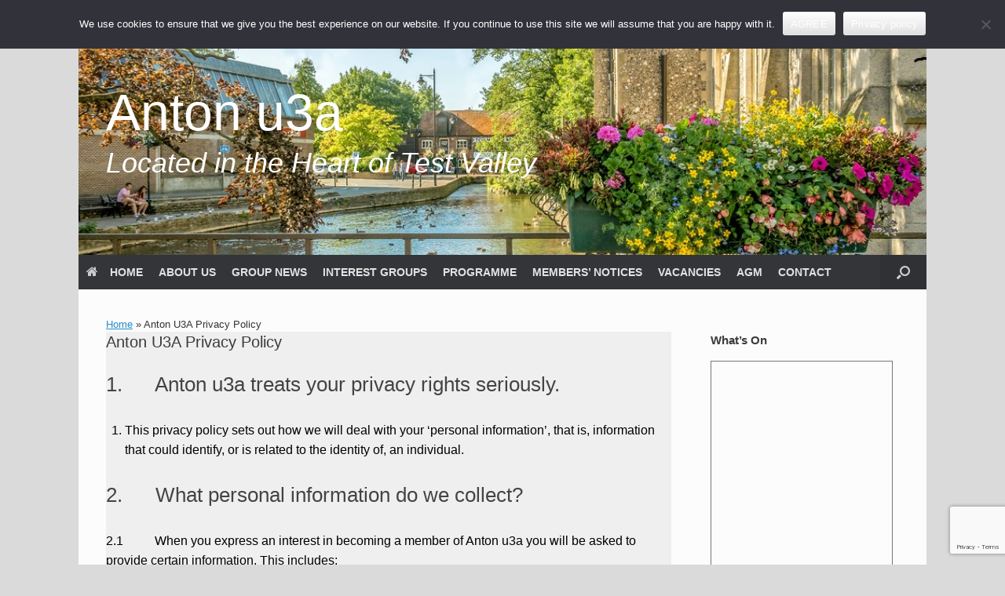

--- FILE ---
content_type: text/html; charset=UTF-8
request_url: https://antonu3a.co.uk/anton-u3a-privacy-policy
body_size: 17016
content:
<!DOCTYPE html>
<html dir="ltr" lang="en-GB" prefix="og: https://ogp.me/ns#">
<head>
	<meta charset="UTF-8" />
	<meta http-equiv="X-UA-Compatible" content="IE=10" />
	<link rel="profile" href="https://gmpg.org/xfn/11" />
	<link rel="pingback" href="https://antonu3a.co.uk/xmlrpc.php" />
	<title>Anton U3A Privacy Policy - Anton u3a</title>

		<!-- All in One SEO 4.9.3 - aioseo.com -->
	<meta name="description" content="1. Anton u3a treats your privacy rights seriously. This privacy policy sets out how we will deal with your ‘personal information’, that is, information that could identify, or is related to the identity of, an individual. 2. What personal information do we collect? 2.1 When you express an interest in becoming a member of Anton" />
	<meta name="robots" content="max-image-preview:large" />
	<link rel="canonical" href="https://antonu3a.co.uk/anton-u3a-privacy-policy" />
	<meta name="generator" content="All in One SEO (AIOSEO) 4.9.3" />
		<meta property="og:locale" content="en_GB" />
		<meta property="og:site_name" content="Anton u3a - Located in the Heart of Test Valley" />
		<meta property="og:type" content="article" />
		<meta property="og:title" content="Anton U3A Privacy Policy - Anton u3a" />
		<meta property="og:description" content="1. Anton u3a treats your privacy rights seriously. This privacy policy sets out how we will deal with your ‘personal information’, that is, information that could identify, or is related to the identity of, an individual. 2. What personal information do we collect? 2.1 When you express an interest in becoming a member of Anton" />
		<meta property="og:url" content="https://antonu3a.co.uk/anton-u3a-privacy-policy" />
		<meta property="article:published_time" content="2023-03-09T17:09:01+00:00" />
		<meta property="article:modified_time" content="2025-02-09T16:43:22+00:00" />
		<meta name="twitter:card" content="summary_large_image" />
		<meta name="twitter:title" content="Anton U3A Privacy Policy - Anton u3a" />
		<meta name="twitter:description" content="1. Anton u3a treats your privacy rights seriously. This privacy policy sets out how we will deal with your ‘personal information’, that is, information that could identify, or is related to the identity of, an individual. 2. What personal information do we collect? 2.1 When you express an interest in becoming a member of Anton" />
		<script type="application/ld+json" class="aioseo-schema">
			{"@context":"https:\/\/schema.org","@graph":[{"@type":"BreadcrumbList","@id":"https:\/\/antonu3a.co.uk\/anton-u3a-privacy-policy#breadcrumblist","itemListElement":[{"@type":"ListItem","@id":"https:\/\/antonu3a.co.uk#listItem","position":1,"name":"Home","item":"https:\/\/antonu3a.co.uk","nextItem":{"@type":"ListItem","@id":"https:\/\/antonu3a.co.uk\/anton-u3a-privacy-policy#listItem","name":"Anton U3A Privacy Policy"}},{"@type":"ListItem","@id":"https:\/\/antonu3a.co.uk\/anton-u3a-privacy-policy#listItem","position":2,"name":"Anton U3A Privacy Policy","previousItem":{"@type":"ListItem","@id":"https:\/\/antonu3a.co.uk#listItem","name":"Home"}}]},{"@type":"Organization","@id":"https:\/\/antonu3a.co.uk\/#organization","name":"Anton u3a","description":"Located in the Heart of Test Valley","url":"https:\/\/antonu3a.co.uk\/"},{"@type":"WebPage","@id":"https:\/\/antonu3a.co.uk\/anton-u3a-privacy-policy#webpage","url":"https:\/\/antonu3a.co.uk\/anton-u3a-privacy-policy","name":"Anton U3A Privacy Policy - Anton u3a","description":"1. Anton u3a treats your privacy rights seriously. This privacy policy sets out how we will deal with your \u2018personal information\u2019, that is, information that could identify, or is related to the identity of, an individual. 2. What personal information do we collect? 2.1 When you express an interest in becoming a member of Anton","inLanguage":"en-GB","isPartOf":{"@id":"https:\/\/antonu3a.co.uk\/#website"},"breadcrumb":{"@id":"https:\/\/antonu3a.co.uk\/anton-u3a-privacy-policy#breadcrumblist"},"datePublished":"2023-03-09T17:09:01+00:00","dateModified":"2025-02-09T16:43:22+00:00"},{"@type":"WebSite","@id":"https:\/\/antonu3a.co.uk\/#website","url":"https:\/\/antonu3a.co.uk\/","name":"Anton u3a","description":"Located in the Heart of Test Valley","inLanguage":"en-GB","publisher":{"@id":"https:\/\/antonu3a.co.uk\/#organization"}}]}
		</script>
		<!-- All in One SEO -->

<link rel="alternate" type="application/rss+xml" title="Anton u3a &raquo; Feed" href="https://antonu3a.co.uk/feed" />
<link rel="alternate" type="application/rss+xml" title="Anton u3a &raquo; Comments Feed" href="https://antonu3a.co.uk/comments/feed" />
<link rel="alternate" title="oEmbed (JSON)" type="application/json+oembed" href="https://antonu3a.co.uk/wp-json/oembed/1.0/embed?url=https%3A%2F%2Fantonu3a.co.uk%2Fanton-u3a-privacy-policy" />
<link rel="alternate" title="oEmbed (XML)" type="text/xml+oembed" href="https://antonu3a.co.uk/wp-json/oembed/1.0/embed?url=https%3A%2F%2Fantonu3a.co.uk%2Fanton-u3a-privacy-policy&#038;format=xml" />
<style id='wp-img-auto-sizes-contain-inline-css' type='text/css'>
img:is([sizes=auto i],[sizes^="auto," i]){contain-intrinsic-size:3000px 1500px}
/*# sourceURL=wp-img-auto-sizes-contain-inline-css */
</style>
<link rel='stylesheet' id='vantage-parent-css' href='https://antonu3a.co.uk/wp-content/themes/vantage/style.css?ver=6.9' type='text/css' media='all' />
<style id='wp-emoji-styles-inline-css' type='text/css'>

	img.wp-smiley, img.emoji {
		display: inline !important;
		border: none !important;
		box-shadow: none !important;
		height: 1em !important;
		width: 1em !important;
		margin: 0 0.07em !important;
		vertical-align: -0.1em !important;
		background: none !important;
		padding: 0 !important;
	}
/*# sourceURL=wp-emoji-styles-inline-css */
</style>
<style id='wp-block-library-inline-css' type='text/css'>
:root{--wp-block-synced-color:#7a00df;--wp-block-synced-color--rgb:122,0,223;--wp-bound-block-color:var(--wp-block-synced-color);--wp-editor-canvas-background:#ddd;--wp-admin-theme-color:#007cba;--wp-admin-theme-color--rgb:0,124,186;--wp-admin-theme-color-darker-10:#006ba1;--wp-admin-theme-color-darker-10--rgb:0,107,160.5;--wp-admin-theme-color-darker-20:#005a87;--wp-admin-theme-color-darker-20--rgb:0,90,135;--wp-admin-border-width-focus:2px}@media (min-resolution:192dpi){:root{--wp-admin-border-width-focus:1.5px}}.wp-element-button{cursor:pointer}:root .has-very-light-gray-background-color{background-color:#eee}:root .has-very-dark-gray-background-color{background-color:#313131}:root .has-very-light-gray-color{color:#eee}:root .has-very-dark-gray-color{color:#313131}:root .has-vivid-green-cyan-to-vivid-cyan-blue-gradient-background{background:linear-gradient(135deg,#00d084,#0693e3)}:root .has-purple-crush-gradient-background{background:linear-gradient(135deg,#34e2e4,#4721fb 50%,#ab1dfe)}:root .has-hazy-dawn-gradient-background{background:linear-gradient(135deg,#faaca8,#dad0ec)}:root .has-subdued-olive-gradient-background{background:linear-gradient(135deg,#fafae1,#67a671)}:root .has-atomic-cream-gradient-background{background:linear-gradient(135deg,#fdd79a,#004a59)}:root .has-nightshade-gradient-background{background:linear-gradient(135deg,#330968,#31cdcf)}:root .has-midnight-gradient-background{background:linear-gradient(135deg,#020381,#2874fc)}:root{--wp--preset--font-size--normal:16px;--wp--preset--font-size--huge:42px}.has-regular-font-size{font-size:1em}.has-larger-font-size{font-size:2.625em}.has-normal-font-size{font-size:var(--wp--preset--font-size--normal)}.has-huge-font-size{font-size:var(--wp--preset--font-size--huge)}.has-text-align-center{text-align:center}.has-text-align-left{text-align:left}.has-text-align-right{text-align:right}.has-fit-text{white-space:nowrap!important}#end-resizable-editor-section{display:none}.aligncenter{clear:both}.items-justified-left{justify-content:flex-start}.items-justified-center{justify-content:center}.items-justified-right{justify-content:flex-end}.items-justified-space-between{justify-content:space-between}.screen-reader-text{border:0;clip-path:inset(50%);height:1px;margin:-1px;overflow:hidden;padding:0;position:absolute;width:1px;word-wrap:normal!important}.screen-reader-text:focus{background-color:#ddd;clip-path:none;color:#444;display:block;font-size:1em;height:auto;left:5px;line-height:normal;padding:15px 23px 14px;text-decoration:none;top:5px;width:auto;z-index:100000}html :where(.has-border-color){border-style:solid}html :where([style*=border-top-color]){border-top-style:solid}html :where([style*=border-right-color]){border-right-style:solid}html :where([style*=border-bottom-color]){border-bottom-style:solid}html :where([style*=border-left-color]){border-left-style:solid}html :where([style*=border-width]){border-style:solid}html :where([style*=border-top-width]){border-top-style:solid}html :where([style*=border-right-width]){border-right-style:solid}html :where([style*=border-bottom-width]){border-bottom-style:solid}html :where([style*=border-left-width]){border-left-style:solid}html :where(img[class*=wp-image-]){height:auto;max-width:100%}:where(figure){margin:0 0 1em}html :where(.is-position-sticky){--wp-admin--admin-bar--position-offset:var(--wp-admin--admin-bar--height,0px)}@media screen and (max-width:600px){html :where(.is-position-sticky){--wp-admin--admin-bar--position-offset:0px}}

/*# sourceURL=wp-block-library-inline-css */
</style><style id='wp-block-heading-inline-css' type='text/css'>
h1:where(.wp-block-heading).has-background,h2:where(.wp-block-heading).has-background,h3:where(.wp-block-heading).has-background,h4:where(.wp-block-heading).has-background,h5:where(.wp-block-heading).has-background,h6:where(.wp-block-heading).has-background{padding:1.25em 2.375em}h1.has-text-align-left[style*=writing-mode]:where([style*=vertical-lr]),h1.has-text-align-right[style*=writing-mode]:where([style*=vertical-rl]),h2.has-text-align-left[style*=writing-mode]:where([style*=vertical-lr]),h2.has-text-align-right[style*=writing-mode]:where([style*=vertical-rl]),h3.has-text-align-left[style*=writing-mode]:where([style*=vertical-lr]),h3.has-text-align-right[style*=writing-mode]:where([style*=vertical-rl]),h4.has-text-align-left[style*=writing-mode]:where([style*=vertical-lr]),h4.has-text-align-right[style*=writing-mode]:where([style*=vertical-rl]),h5.has-text-align-left[style*=writing-mode]:where([style*=vertical-lr]),h5.has-text-align-right[style*=writing-mode]:where([style*=vertical-rl]),h6.has-text-align-left[style*=writing-mode]:where([style*=vertical-lr]),h6.has-text-align-right[style*=writing-mode]:where([style*=vertical-rl]){rotate:180deg}
/*# sourceURL=https://antonu3a.co.uk/wp-includes/blocks/heading/style.min.css */
</style>
<style id='wp-block-group-inline-css' type='text/css'>
.wp-block-group{box-sizing:border-box}:where(.wp-block-group.wp-block-group-is-layout-constrained){position:relative}
/*# sourceURL=https://antonu3a.co.uk/wp-includes/blocks/group/style.min.css */
</style>
<style id='global-styles-inline-css' type='text/css'>
:root{--wp--preset--aspect-ratio--square: 1;--wp--preset--aspect-ratio--4-3: 4/3;--wp--preset--aspect-ratio--3-4: 3/4;--wp--preset--aspect-ratio--3-2: 3/2;--wp--preset--aspect-ratio--2-3: 2/3;--wp--preset--aspect-ratio--16-9: 16/9;--wp--preset--aspect-ratio--9-16: 9/16;--wp--preset--color--black: #000000;--wp--preset--color--cyan-bluish-gray: #abb8c3;--wp--preset--color--white: #ffffff;--wp--preset--color--pale-pink: #f78da7;--wp--preset--color--vivid-red: #cf2e2e;--wp--preset--color--luminous-vivid-orange: #ff6900;--wp--preset--color--luminous-vivid-amber: #fcb900;--wp--preset--color--light-green-cyan: #7bdcb5;--wp--preset--color--vivid-green-cyan: #00d084;--wp--preset--color--pale-cyan-blue: #8ed1fc;--wp--preset--color--vivid-cyan-blue: #0693e3;--wp--preset--color--vivid-purple: #9b51e0;--wp--preset--gradient--vivid-cyan-blue-to-vivid-purple: linear-gradient(135deg,rgb(6,147,227) 0%,rgb(155,81,224) 100%);--wp--preset--gradient--light-green-cyan-to-vivid-green-cyan: linear-gradient(135deg,rgb(122,220,180) 0%,rgb(0,208,130) 100%);--wp--preset--gradient--luminous-vivid-amber-to-luminous-vivid-orange: linear-gradient(135deg,rgb(252,185,0) 0%,rgb(255,105,0) 100%);--wp--preset--gradient--luminous-vivid-orange-to-vivid-red: linear-gradient(135deg,rgb(255,105,0) 0%,rgb(207,46,46) 100%);--wp--preset--gradient--very-light-gray-to-cyan-bluish-gray: linear-gradient(135deg,rgb(238,238,238) 0%,rgb(169,184,195) 100%);--wp--preset--gradient--cool-to-warm-spectrum: linear-gradient(135deg,rgb(74,234,220) 0%,rgb(151,120,209) 20%,rgb(207,42,186) 40%,rgb(238,44,130) 60%,rgb(251,105,98) 80%,rgb(254,248,76) 100%);--wp--preset--gradient--blush-light-purple: linear-gradient(135deg,rgb(255,206,236) 0%,rgb(152,150,240) 100%);--wp--preset--gradient--blush-bordeaux: linear-gradient(135deg,rgb(254,205,165) 0%,rgb(254,45,45) 50%,rgb(107,0,62) 100%);--wp--preset--gradient--luminous-dusk: linear-gradient(135deg,rgb(255,203,112) 0%,rgb(199,81,192) 50%,rgb(65,88,208) 100%);--wp--preset--gradient--pale-ocean: linear-gradient(135deg,rgb(255,245,203) 0%,rgb(182,227,212) 50%,rgb(51,167,181) 100%);--wp--preset--gradient--electric-grass: linear-gradient(135deg,rgb(202,248,128) 0%,rgb(113,206,126) 100%);--wp--preset--gradient--midnight: linear-gradient(135deg,rgb(2,3,129) 0%,rgb(40,116,252) 100%);--wp--preset--font-size--small: 13px;--wp--preset--font-size--medium: 20px;--wp--preset--font-size--large: 36px;--wp--preset--font-size--x-large: 42px;--wp--preset--spacing--20: 0.44rem;--wp--preset--spacing--30: 0.67rem;--wp--preset--spacing--40: 1rem;--wp--preset--spacing--50: 1.5rem;--wp--preset--spacing--60: 2.25rem;--wp--preset--spacing--70: 3.38rem;--wp--preset--spacing--80: 5.06rem;--wp--preset--shadow--natural: 6px 6px 9px rgba(0, 0, 0, 0.2);--wp--preset--shadow--deep: 12px 12px 50px rgba(0, 0, 0, 0.4);--wp--preset--shadow--sharp: 6px 6px 0px rgba(0, 0, 0, 0.2);--wp--preset--shadow--outlined: 6px 6px 0px -3px rgb(255, 255, 255), 6px 6px rgb(0, 0, 0);--wp--preset--shadow--crisp: 6px 6px 0px rgb(0, 0, 0);}:where(.is-layout-flex){gap: 0.5em;}:where(.is-layout-grid){gap: 0.5em;}body .is-layout-flex{display: flex;}.is-layout-flex{flex-wrap: wrap;align-items: center;}.is-layout-flex > :is(*, div){margin: 0;}body .is-layout-grid{display: grid;}.is-layout-grid > :is(*, div){margin: 0;}:where(.wp-block-columns.is-layout-flex){gap: 2em;}:where(.wp-block-columns.is-layout-grid){gap: 2em;}:where(.wp-block-post-template.is-layout-flex){gap: 1.25em;}:where(.wp-block-post-template.is-layout-grid){gap: 1.25em;}.has-black-color{color: var(--wp--preset--color--black) !important;}.has-cyan-bluish-gray-color{color: var(--wp--preset--color--cyan-bluish-gray) !important;}.has-white-color{color: var(--wp--preset--color--white) !important;}.has-pale-pink-color{color: var(--wp--preset--color--pale-pink) !important;}.has-vivid-red-color{color: var(--wp--preset--color--vivid-red) !important;}.has-luminous-vivid-orange-color{color: var(--wp--preset--color--luminous-vivid-orange) !important;}.has-luminous-vivid-amber-color{color: var(--wp--preset--color--luminous-vivid-amber) !important;}.has-light-green-cyan-color{color: var(--wp--preset--color--light-green-cyan) !important;}.has-vivid-green-cyan-color{color: var(--wp--preset--color--vivid-green-cyan) !important;}.has-pale-cyan-blue-color{color: var(--wp--preset--color--pale-cyan-blue) !important;}.has-vivid-cyan-blue-color{color: var(--wp--preset--color--vivid-cyan-blue) !important;}.has-vivid-purple-color{color: var(--wp--preset--color--vivid-purple) !important;}.has-black-background-color{background-color: var(--wp--preset--color--black) !important;}.has-cyan-bluish-gray-background-color{background-color: var(--wp--preset--color--cyan-bluish-gray) !important;}.has-white-background-color{background-color: var(--wp--preset--color--white) !important;}.has-pale-pink-background-color{background-color: var(--wp--preset--color--pale-pink) !important;}.has-vivid-red-background-color{background-color: var(--wp--preset--color--vivid-red) !important;}.has-luminous-vivid-orange-background-color{background-color: var(--wp--preset--color--luminous-vivid-orange) !important;}.has-luminous-vivid-amber-background-color{background-color: var(--wp--preset--color--luminous-vivid-amber) !important;}.has-light-green-cyan-background-color{background-color: var(--wp--preset--color--light-green-cyan) !important;}.has-vivid-green-cyan-background-color{background-color: var(--wp--preset--color--vivid-green-cyan) !important;}.has-pale-cyan-blue-background-color{background-color: var(--wp--preset--color--pale-cyan-blue) !important;}.has-vivid-cyan-blue-background-color{background-color: var(--wp--preset--color--vivid-cyan-blue) !important;}.has-vivid-purple-background-color{background-color: var(--wp--preset--color--vivid-purple) !important;}.has-black-border-color{border-color: var(--wp--preset--color--black) !important;}.has-cyan-bluish-gray-border-color{border-color: var(--wp--preset--color--cyan-bluish-gray) !important;}.has-white-border-color{border-color: var(--wp--preset--color--white) !important;}.has-pale-pink-border-color{border-color: var(--wp--preset--color--pale-pink) !important;}.has-vivid-red-border-color{border-color: var(--wp--preset--color--vivid-red) !important;}.has-luminous-vivid-orange-border-color{border-color: var(--wp--preset--color--luminous-vivid-orange) !important;}.has-luminous-vivid-amber-border-color{border-color: var(--wp--preset--color--luminous-vivid-amber) !important;}.has-light-green-cyan-border-color{border-color: var(--wp--preset--color--light-green-cyan) !important;}.has-vivid-green-cyan-border-color{border-color: var(--wp--preset--color--vivid-green-cyan) !important;}.has-pale-cyan-blue-border-color{border-color: var(--wp--preset--color--pale-cyan-blue) !important;}.has-vivid-cyan-blue-border-color{border-color: var(--wp--preset--color--vivid-cyan-blue) !important;}.has-vivid-purple-border-color{border-color: var(--wp--preset--color--vivid-purple) !important;}.has-vivid-cyan-blue-to-vivid-purple-gradient-background{background: var(--wp--preset--gradient--vivid-cyan-blue-to-vivid-purple) !important;}.has-light-green-cyan-to-vivid-green-cyan-gradient-background{background: var(--wp--preset--gradient--light-green-cyan-to-vivid-green-cyan) !important;}.has-luminous-vivid-amber-to-luminous-vivid-orange-gradient-background{background: var(--wp--preset--gradient--luminous-vivid-amber-to-luminous-vivid-orange) !important;}.has-luminous-vivid-orange-to-vivid-red-gradient-background{background: var(--wp--preset--gradient--luminous-vivid-orange-to-vivid-red) !important;}.has-very-light-gray-to-cyan-bluish-gray-gradient-background{background: var(--wp--preset--gradient--very-light-gray-to-cyan-bluish-gray) !important;}.has-cool-to-warm-spectrum-gradient-background{background: var(--wp--preset--gradient--cool-to-warm-spectrum) !important;}.has-blush-light-purple-gradient-background{background: var(--wp--preset--gradient--blush-light-purple) !important;}.has-blush-bordeaux-gradient-background{background: var(--wp--preset--gradient--blush-bordeaux) !important;}.has-luminous-dusk-gradient-background{background: var(--wp--preset--gradient--luminous-dusk) !important;}.has-pale-ocean-gradient-background{background: var(--wp--preset--gradient--pale-ocean) !important;}.has-electric-grass-gradient-background{background: var(--wp--preset--gradient--electric-grass) !important;}.has-midnight-gradient-background{background: var(--wp--preset--gradient--midnight) !important;}.has-small-font-size{font-size: var(--wp--preset--font-size--small) !important;}.has-medium-font-size{font-size: var(--wp--preset--font-size--medium) !important;}.has-large-font-size{font-size: var(--wp--preset--font-size--large) !important;}.has-x-large-font-size{font-size: var(--wp--preset--font-size--x-large) !important;}
/*# sourceURL=global-styles-inline-css */
</style>

<style id='classic-theme-styles-inline-css' type='text/css'>
/*! This file is auto-generated */
.wp-block-button__link{color:#fff;background-color:#32373c;border-radius:9999px;box-shadow:none;text-decoration:none;padding:calc(.667em + 2px) calc(1.333em + 2px);font-size:1.125em}.wp-block-file__button{background:#32373c;color:#fff;text-decoration:none}
/*# sourceURL=/wp-includes/css/classic-themes.min.css */
</style>
<link rel='stylesheet' id='contact-form-7-css' href='https://antonu3a.co.uk/wp-content/plugins/contact-form-7/includes/css/styles.css?ver=6.1.4' type='text/css' media='all' />
<link rel='stylesheet' id='cookie-notice-front-css' href='https://antonu3a.co.uk/wp-content/plugins/cookie-notice/css/front.min.css?ver=2.5.11' type='text/css' media='all' />
<link rel='stylesheet' id='vantage-style-css' href='https://antonu3a.co.uk/wp-content/themes/vantage-child/style.css?ver=1.20.32' type='text/css' media='all' />
<link rel='stylesheet' id='font-awesome-css' href='https://antonu3a.co.uk/wp-content/themes/vantage/fontawesome/css/font-awesome.css?ver=4.6.2' type='text/css' media='all' />
<link rel='stylesheet' id='siteorigin-mobilenav-css' href='https://antonu3a.co.uk/wp-content/themes/vantage/inc/mobilenav/css/mobilenav.css?ver=1.20.32' type='text/css' media='all' />
<link rel='stylesheet' id='slb_core-css' href='https://antonu3a.co.uk/wp-content/plugins/simple-lightbox/client/css/app.css?ver=2.9.4' type='text/css' media='all' />
<link rel='stylesheet' id='forget-about-shortcode-buttons-css' href='https://antonu3a.co.uk/wp-content/plugins/forget-about-shortcode-buttons/public/css/button-styles.css?ver=2.1.3' type='text/css' media='all' />
<link rel='stylesheet' id='csshero-main-stylesheet-css' href='https://antonu3a.co.uk/wp-content/uploads/2023/03/csshero-static-style-vantage-child.css?ver=10' type='text/css' media='all' />
<script type="text/javascript" id="cookie-notice-front-js-before">
/* <![CDATA[ */
var cnArgs = {"ajaxUrl":"https:\/\/antonu3a.co.uk\/wp-admin\/admin-ajax.php","nonce":"1de9af127e","hideEffect":"fade","position":"top","onScroll":false,"onScrollOffset":100,"onClick":false,"cookieName":"cookie_notice_accepted","cookieTime":2592000,"cookieTimeRejected":2592000,"globalCookie":false,"redirection":false,"cache":false,"revokeCookies":false,"revokeCookiesOpt":"automatic"};

//# sourceURL=cookie-notice-front-js-before
/* ]]> */
</script>
<script type="text/javascript" src="https://antonu3a.co.uk/wp-content/plugins/cookie-notice/js/front.min.js?ver=2.5.11" id="cookie-notice-front-js"></script>
<script type="text/javascript" src="https://antonu3a.co.uk/wp-includes/js/jquery/jquery.min.js?ver=3.7.1" id="jquery-core-js"></script>
<script type="text/javascript" src="https://antonu3a.co.uk/wp-includes/js/jquery/jquery-migrate.min.js?ver=3.4.1" id="jquery-migrate-js"></script>
<script type="text/javascript" id="3d-flip-book-client-locale-loader-js-extra">
/* <![CDATA[ */
var FB3D_CLIENT_LOCALE = {"ajaxurl":"https://antonu3a.co.uk/wp-admin/admin-ajax.php","dictionary":{"Table of contents":"Table of contents","Close":"Close","Bookmarks":"Bookmarks","Thumbnails":"Thumbnails","Search":"Search","Share":"Share","Facebook":"Facebook","Twitter":"Twitter","Email":"Email","Play":"Play","Previous page":"Previous page","Next page":"Next page","Zoom in":"Zoom in","Zoom out":"Zoom out","Fit view":"Fit view","Auto play":"Auto play","Full screen":"Full screen","More":"More","Smart pan":"Smart pan","Single page":"Single page","Sounds":"Sounds","Stats":"Stats","Print":"Print","Download":"Download","Goto first page":"Goto first page","Goto last page":"Goto last page"},"images":"https://antonu3a.co.uk/wp-content/plugins/interactive-3d-flipbook-powered-physics-engine/assets/images/","jsData":{"urls":[],"posts":{"ids_mis":[],"ids":[]},"pages":[],"firstPages":[],"bookCtrlProps":[],"bookTemplates":[]},"key":"3d-flip-book","pdfJS":{"pdfJsLib":"https://antonu3a.co.uk/wp-content/plugins/interactive-3d-flipbook-powered-physics-engine/assets/js/pdf.min.js?ver=4.3.136","pdfJsWorker":"https://antonu3a.co.uk/wp-content/plugins/interactive-3d-flipbook-powered-physics-engine/assets/js/pdf.worker.js?ver=4.3.136","stablePdfJsLib":"https://antonu3a.co.uk/wp-content/plugins/interactive-3d-flipbook-powered-physics-engine/assets/js/stable/pdf.min.js?ver=2.5.207","stablePdfJsWorker":"https://antonu3a.co.uk/wp-content/plugins/interactive-3d-flipbook-powered-physics-engine/assets/js/stable/pdf.worker.js?ver=2.5.207","pdfJsCMapUrl":"https://antonu3a.co.uk/wp-content/plugins/interactive-3d-flipbook-powered-physics-engine/assets/cmaps/"},"cacheurl":"https://antonu3a.co.uk/wp-content/uploads/3d-flip-book/cache/","pluginsurl":"https://antonu3a.co.uk/wp-content/plugins/","pluginurl":"https://antonu3a.co.uk/wp-content/plugins/interactive-3d-flipbook-powered-physics-engine/","thumbnailSize":{"width":"150","height":"150"},"version":"1.16.17"};
//# sourceURL=3d-flip-book-client-locale-loader-js-extra
/* ]]> */
</script>
<script type="text/javascript" src="https://antonu3a.co.uk/wp-content/plugins/interactive-3d-flipbook-powered-physics-engine/assets/js/client-locale-loader.js?ver=1.16.17" id="3d-flip-book-client-locale-loader-js" async="async" data-wp-strategy="async"></script>
<script type="text/javascript" src="https://antonu3a.co.uk/wp-content/themes/vantage/js/jquery.flexslider.min.js?ver=2.1" id="jquery-flexslider-js"></script>
<script type="text/javascript" src="https://antonu3a.co.uk/wp-content/themes/vantage/js/jquery.touchSwipe.min.js?ver=1.6.6" id="jquery-touchswipe-js"></script>
<script type="text/javascript" id="vantage-main-js-extra">
/* <![CDATA[ */
var vantage = {"fitvids":"1"};
//# sourceURL=vantage-main-js-extra
/* ]]> */
</script>
<script type="text/javascript" src="https://antonu3a.co.uk/wp-content/themes/vantage/js/jquery.theme-main.min.js?ver=1.20.32" id="vantage-main-js"></script>
<script type="text/javascript" src="https://antonu3a.co.uk/wp-content/themes/vantage/js/jquery.fitvids.min.js?ver=1.0" id="jquery-fitvids-js"></script>
<script type="text/javascript" id="siteorigin-mobilenav-js-extra">
/* <![CDATA[ */
var mobileNav = {"search":{"url":"https://antonu3a.co.uk","placeholder":"Search"},"text":{"navigate":"Menu","back":"Back","close":"Close"},"nextIconUrl":"https://antonu3a.co.uk/wp-content/themes/vantage/inc/mobilenav/images/next.png","mobileMenuClose":"\u003Ci class=\"fa fa-times\"\u003E\u003C/i\u003E"};
//# sourceURL=siteorigin-mobilenav-js-extra
/* ]]> */
</script>
<script type="text/javascript" src="https://antonu3a.co.uk/wp-content/themes/vantage/inc/mobilenav/js/mobilenav.min.js?ver=1.20.32" id="siteorigin-mobilenav-js"></script>
<link rel="https://api.w.org/" href="https://antonu3a.co.uk/wp-json/" /><link rel="alternate" title="JSON" type="application/json" href="https://antonu3a.co.uk/wp-json/wp/v2/pages/812" /><link rel="EditURI" type="application/rsd+xml" title="RSD" href="https://antonu3a.co.uk/xmlrpc.php?rsd" />
<meta name="generator" content="WordPress 6.9" />
<link rel='shortlink' href='https://antonu3a.co.uk/?p=812' />
<meta name="viewport" content="width=device-width, initial-scale=1" />			<style type="text/css">
				.so-mobilenav-mobile + * { display: none; }
				@media screen and (max-width: 360px) { .so-mobilenav-mobile + * { display: block; } .so-mobilenav-standard + * { display: none; } .site-navigation #search-icon { display: none; } .has-menu-search .main-navigation ul { margin-right: 0 !important; }
				
								}
			</style>
				<style type="text/css" media="screen">
			#footer-widgets .widget { width: 33.333%; }
			#masthead-widgets .widget { width: 100%; }
		</style>
		<style type="text/css" id="vantage-footer-widgets">#footer-widgets aside { width : 33.333%; }</style> <style type="text/css" id="customizer-css">#masthead.site-header .hgroup .site-title, #masthead.masthead-logo-in-menu .logo > .site-title { font-size: 66px } #masthead.site-header .hgroup .site-title, #masthead.site-header.masthead-logo-in-menu .logo > .site-title { color: #ffffff } #masthead .hgroup .site-description, #masthead.masthead-logo-in-menu .site-description { color: #ffffff } #masthead .hgroup .support-text, #masthead .hgroup .site-description { font-size: 36px } .entry-content { font-size: 16px } #secondary .widget { font-size: 16px } .entry-content, .entry-summary, #comments .commentlist article .comment-meta a { color: #000000 } #masthead .hgroup { padding-top: 90px; padding-bottom: 90px } .main-navigation ul li a { padding-top: 15px; padding-bottom: 15px } .main-navigation ul li a, #masthead.masthead-logo-in-menu .logo { padding-left: 10px; padding-right: 10px } .main-navigation ul li { font-size: 14px } a.button, button, html input[type="button"], input[type="reset"], input[type="submit"], .post-navigation a, #image-navigation a, article.post .more-link, article.page .more-link, .paging-navigation a, .woocommerce #page-wrapper .button, .woocommerce a.button, .woocommerce .checkout-button, .woocommerce input.button, #infinite-handle span button { text-shadow: none } a.button, button, html input[type="button"], input[type="reset"], input[type="submit"], .post-navigation a, #image-navigation a, article.post .more-link, article.page .more-link, .paging-navigation a, .woocommerce #page-wrapper .button, .woocommerce a.button, .woocommerce .checkout-button, .woocommerce input.button, .woocommerce #respond input#submit.alt, .woocommerce a.button.alt, .woocommerce button.button.alt, .woocommerce input.button.alt, #infinite-handle span { -webkit-box-shadow: none; -moz-box-shadow: none; box-shadow: none } #masthead-widgets .widget .widget-title { color: #1e73be } #masthead { background-image: url("https://antonu3a.co.uk/wp-content/uploads/2023/02/1577730578.jpg"); background-size: cover } #colophon, body.layout-full { background-color: #313338 } </style><link rel="icon" href="https://antonu3a.co.uk/wp-content/uploads/2023/03/cropped-Logo-512-x-512-32x32.jpg" sizes="32x32" />
<link rel="icon" href="https://antonu3a.co.uk/wp-content/uploads/2023/03/cropped-Logo-512-x-512-192x192.jpg" sizes="192x192" />
<link rel="apple-touch-icon" href="https://antonu3a.co.uk/wp-content/uploads/2023/03/cropped-Logo-512-x-512-180x180.jpg" />
<meta name="msapplication-TileImage" content="https://antonu3a.co.uk/wp-content/uploads/2023/03/cropped-Logo-512-x-512-270x270.jpg" />
<style id="sccss">/* Enter Your Custom CSS Here */
.wpcf7-form textarea{ 
    width: 100% !important;
    height:100px;
}
.wpforms-form {
    background-color: #eee;
    padding: 10px 20px;
    border: 3px solid #666;
    border-radius: 20px;
}
.wpforms-form button[type=submit] {
    background-color: #054b53 !important;
    border-color: #024488 !important;
    color: #fff !important;
}
.wpforms-form button[type=submit]:hover {
    background-color: #1c60e9 !important;
}
.wpcf7
{
 background-color: #CACACA;
 border: 2px solid #047785;
    padding: 20px 15px;
    border-radius: 20px;
}</style></head>

<body class="wp-singular page-template-default page page-id-812 wp-theme-vantage wp-child-theme-vantage-child cookies-not-set metaslider-plugin group-blog responsive layout-boxed no-js has-sidebar has-menu-search page-layout-default mobilenav">


<div id="page-wrapper">

	<a class="skip-link screen-reader-text" href="#content">Skip to content</a>

	
	
		<header id="masthead" class="site-header" role="banner">

	<div class="hgroup full-container ">

		
			<div class="logo-wrapper">
				<a href="https://antonu3a.co.uk/" title="Anton u3a" rel="home" class="logo">
					<p class="site-title">Anton u3a</p>				</a>
									<p class="site-description">Located in the Heart of Test Valley</p>
							</div>

			
				<div class="support-text">
									</div>

			
		
	</div><!-- .hgroup.full-container -->

	
<nav class="site-navigation main-navigation primary use-vantage-sticky-menu use-sticky-menu">

	<div class="full-container">
				
		<div class="main-navigation-container">
			<div id="so-mobilenav-standard-1" data-id="1" class="so-mobilenav-standard"></div><div class="menu-anton-u3a-menu-container"><ul id="menu-anton-u3a-menu" class="menu"><li id="menu-item-21" class="menu-item menu-item-type-post_type menu-item-object-page menu-item-home menu-item-21"><a href="https://antonu3a.co.uk/"><span class="fa fa-home"></span>HOME</a></li>
<li id="menu-item-214" class="menu-item menu-item-type-post_type menu-item-object-page current-menu-ancestor current-menu-parent current_page_parent current_page_ancestor menu-item-has-children menu-item-214"><a href="https://antonu3a.co.uk/about-us">ABOUT US</a>
<ul class="sub-menu">
	<li id="menu-item-818" class="menu-item menu-item-type-post_type menu-item-object-page menu-item-818"><a href="https://antonu3a.co.uk/about-us">ABOUT US</a></li>
	<li id="menu-item-869" class="menu-item menu-item-type-post_type menu-item-object-page menu-item-869"><a href="https://antonu3a.co.uk/guide-to-anton-u3a-v2">GUIDE TO ANTON u3a</a></li>
	<li id="menu-item-929" class="menu-item menu-item-type-post_type menu-item-object-page menu-item-929"><a href="https://antonu3a.co.uk/anton-u3a-membership">JOIN ANTON u3a TODAY</a></li>
	<li id="menu-item-828" class="menu-item menu-item-type-post_type menu-item-object-page menu-item-828"><a href="https://antonu3a.co.uk/whos-who-at-anton-u3a">WHO&#8217;S WHO AT ANTON u3a</a></li>
	<li id="menu-item-817" class="menu-item menu-item-type-post_type menu-item-object-page current-menu-item page_item page-item-812 current_page_item menu-item-817"><a href="https://antonu3a.co.uk/anton-u3a-privacy-policy" aria-current="page">PRIVACY POLICY</a></li>
</ul>
</li>
<li id="menu-item-138" class="menu-item menu-item-type-post_type menu-item-object-page menu-item-138"><a href="https://antonu3a.co.uk/blog">GROUP NEWS</a></li>
<li id="menu-item-91" class="menu-item menu-item-type-custom menu-item-object-custom menu-item-has-children menu-item-91"><a href="#"><span class="icon"></span>INTEREST GROUPS</a>
<ul class="sub-menu">
	<li id="menu-item-260" class="menu-item menu-item-type-post_type menu-item-object-page menu-item-260"><a href="https://antonu3a.co.uk/art-group">ART GROUP</a></li>
	<li id="menu-item-279" class="menu-item menu-item-type-post_type menu-item-object-page menu-item-279"><a href="https://antonu3a.co.uk/bridge-group">BEGINNERS BRIDGE GROUP</a></li>
	<li id="menu-item-284" class="menu-item menu-item-type-post_type menu-item-object-page menu-item-284"><a href="https://antonu3a.co.uk/floral-art-group">FLORAL ART GROUP</a></li>
	<li id="menu-item-289" class="menu-item menu-item-type-post_type menu-item-object-page menu-item-289"><a href="https://antonu3a.co.uk/french-conversation-group">FRENCH CONVERSATION</a></li>
	<li id="menu-item-301" class="menu-item menu-item-type-post_type menu-item-object-page menu-item-301"><a href="https://antonu3a.co.uk/genealogy-group">FAMILY HISTORY</a></li>
	<li id="menu-item-307" class="menu-item menu-item-type-post_type menu-item-object-page menu-item-307"><a href="https://antonu3a.co.uk/history-group">HISTORY GROUP</a></li>
	<li id="menu-item-314" class="menu-item menu-item-type-post_type menu-item-object-page menu-item-314"><a href="https://antonu3a.co.uk/mah-jong-group">MAH JONG GROUP</a></li>
	<li id="menu-item-331" class="menu-item menu-item-type-post_type menu-item-object-page menu-item-331"><a href="https://antonu3a.co.uk/petanque">PETANQUE GROUP</a></li>
	<li id="menu-item-379" class="menu-item menu-item-type-post_type menu-item-object-page menu-item-379"><a href="https://antonu3a.co.uk/photography-group">PHOTOGRAPHY GROUP</a></li>
	<li id="menu-item-385" class="menu-item menu-item-type-post_type menu-item-object-page menu-item-385"><a href="https://antonu3a.co.uk/poetry-group">POETRY GROUP</a></li>
	<li id="menu-item-404" class="menu-item menu-item-type-post_type menu-item-object-page menu-item-404"><a href="https://antonu3a.co.uk/questers-group">QUESTERS GROUP</a></li>
	<li id="menu-item-410" class="menu-item menu-item-type-post_type menu-item-object-page menu-item-410"><a href="https://antonu3a.co.uk/reading-group-1">READING GROUP 1</a></li>
	<li id="menu-item-418" class="menu-item menu-item-type-post_type menu-item-object-page menu-item-418"><a href="https://antonu3a.co.uk/reading-group-2">READING GROUP 2</a></li>
	<li id="menu-item-423" class="menu-item menu-item-type-post_type menu-item-object-page menu-item-423"><a href="https://antonu3a.co.uk/skittles-group">SKITTLES GROUP</a></li>
	<li id="menu-item-436" class="menu-item menu-item-type-post_type menu-item-object-page menu-item-436"><a href="https://antonu3a.co.uk/walkers-group-see-stop-press">WALKERS GROUP</a></li>
</ul>
</li>
<li id="menu-item-92" class="menu-item menu-item-type-custom menu-item-object-custom menu-item-has-children menu-item-92"><a href="#"><span class="icon"></span>PROGRAMME</a>
<ul class="sub-menu">
	<li id="menu-item-93" class="menu-item menu-item-type-post_type menu-item-object-page menu-item-93"><a href="https://antonu3a.co.uk/monthly-programme">CALENDAR</a></li>
	<li id="menu-item-206" class="menu-item menu-item-type-post_type menu-item-object-page menu-item-206"><a href="https://antonu3a.co.uk/monthly-meetings">MONTHLY MEETINGS</a></li>
</ul>
</li>
<li id="menu-item-207" class="menu-item menu-item-type-custom menu-item-object-custom menu-item-has-children menu-item-207"><a href="#"><span class="icon"></span>MEMBERS&#8217; NOTICES</a>
<ul class="sub-menu">
	<li id="menu-item-1008" class="menu-item menu-item-type-custom menu-item-object-custom menu-item-has-children menu-item-1008"><a href="#"><span class="icon"></span>PROCESS DOCUMENTS</a>
	<ul class="sub-menu">
		<li id="menu-item-1009" class="menu-item menu-item-type-custom menu-item-object-custom menu-item-1009"><a href="https://antonu3a.co.uk/wp-content/uploads/2023/03/making_payment_to_u3a_v2.pdf"><span class="icon"></span>Making a Payment to Anton u3a</a></li>
		<li id="menu-item-466" class="menu-item menu-item-type-post_type menu-item-object-page menu-item-466"><a href="https://antonu3a.co.uk/members-notices">Payment &#038; Risk Assessment</a></li>
		<li id="menu-item-1007" class="menu-item menu-item-type-custom menu-item-object-custom menu-item-1007"><a href="https://antonu3a.co.uk/wp-content/uploads/2023/03/Legitimate-Interest-Assessment-Emergency-Contact.pdf"><span class="icon"></span>Legitimate Interest Assessment &#8211; Emergency Contact</a></li>
		<li id="menu-item-1011" class="menu-item menu-item-type-custom menu-item-object-custom menu-item-1011"><a href="https://antonu3a.co.uk/wp-content/uploads/2023/03/Legitimate-Interest-Assessment-Membership.pdf"><span class="icon"></span>Legitimate Interest Assessment &#8211; Membership</a></li>
	</ul>
</li>
	<li id="menu-item-469" class="menu-item menu-item-type-post_type menu-item-object-page menu-item-469"><a href="https://antonu3a.co.uk/national-u3a-news">NATIONAL u3a NEWS</a></li>
</ul>
</li>
<li id="menu-item-1921" class="menu-item menu-item-type-custom menu-item-object-custom menu-item-1921"><a href="#"><span class="icon"></span>VACANCIES</a></li>
<li id="menu-item-1262" class="menu-item menu-item-type-custom menu-item-object-custom menu-item-has-children menu-item-1262"><a href="#"><span class="icon"></span>AGM</a>
<ul class="sub-menu">
	<li id="menu-item-2455" class="menu-item menu-item-type-custom menu-item-object-custom menu-item-2455"><a href="https://antonu3a.co.uk/wp-content/uploads/2025/04/AGM-Agenda-2025.pdf"><span class="icon"></span>AGM Agenda 2025</a></li>
	<li id="menu-item-2468" class="menu-item menu-item-type-post_type menu-item-object-page menu-item-2468"><a href="https://antonu3a.co.uk/chairs-report-2025">Chair’s Report 2025</a></li>
	<li id="menu-item-2498" class="menu-item menu-item-type-post_type menu-item-object-page menu-item-2498"><a href="https://antonu3a.co.uk/financial-statement-2024-25-final">Financial Statement 2024-25 Final</a></li>
	<li id="menu-item-2540" class="menu-item menu-item-type-post_type menu-item-object-page menu-item-2540"><a href="https://antonu3a.co.uk/agm-held-on-wednesday-11-june-2025">AGM held on Wednesday 11 June 2025</a></li>
	<li id="menu-item-2465" class="menu-item menu-item-type-custom menu-item-object-custom menu-item-2465"><a href="https://antonu3a.co.uk/wp-content/uploads/2025/05/AGM-2025-Election-of-Committee-and-Officers.pdf"><span class="icon"></span>AGM 2025 Election of Committee and Officers</a></li>
</ul>
</li>
<li id="menu-item-210" class="menu-item menu-item-type-post_type menu-item-object-page menu-item-210"><a href="https://antonu3a.co.uk/contact-anton-u3a">CONTACT</a></li>
</ul></div><div id="so-mobilenav-mobile-1" data-id="1" class="so-mobilenav-mobile"></div><div class="menu-mobilenav-container"><ul id="mobile-nav-item-wrap-1" class="menu"><li><a href="#" class="mobilenav-main-link" data-id="1"><span class="mobile-nav-icon"></span><span class="mobilenav-main-link-text">Menu</span></a></li></ul></div>		</div>

					<div id="search-icon">
				<div id="search-icon-icon" tabindex="0" role="button" aria-label="Open the search"><div class="vantage-icon-search"></div></div>
				
<form method="get" class="searchform" action="https://antonu3a.co.uk/" role="search">
	<label for="search-form" class="screen-reader-text">Search for:</label>
	<input type="search" name="s" class="field" id="search-form" value="" placeholder="Search"/>
</form>
			</div>
					</div>
</nav><!-- .site-navigation .main-navigation -->

</header><!-- #masthead .site-header -->

	
	
	
	
	<div id="main" class="site-main">
		<div class="full-container">
					<div
			id="aioseo-breadcrumbs"
			class="breadcrumbs full-container"
		>
			<div class="aioseo-breadcrumbs"><span class="aioseo-breadcrumb">
			<a href="https://antonu3a.co.uk" title="Home">Home</a>
		</span><span class="aioseo-breadcrumb-separator">&raquo;</span><span class="aioseo-breadcrumb">
			Anton U3A Privacy Policy
		</span></div>		</div>
		
<div id="primary" class="content-area">
	<div id="content" class="site-content" role="main">

		
			
<article id="post-812" class="post-812 page type-page status-publish post">

	<div class="entry-main">

		
					<header class="entry-header">
													<h1 class="entry-title">Anton U3A Privacy Policy</h1>
							</header><!-- .entry-header -->
		
		<div class="entry-content">
			<h2>1.      Anton u3a treats your privacy rights seriously.</h2>
<ol>
<li>This privacy policy sets out how we will deal with your ‘personal information’, that is, information that could identify, or is related to the identity of, an individual.</li>
</ol>
<h2>2.      What personal information do we collect?</h2>
<p>2.1          When you express an interest in becoming a member of Anton u3a you will be asked to provide certain information. This includes:</p>
<ol>
<li>Title</li>
<li>Name</li>
<li>Home address</li>
<li>Email address</li>
<li>Telephone number</li>
<li>Willingness/eligibility for Gift Aid</li>
</ol>
<h2>3.         How do we collect this personal information?</h2>
<p>3.1          All the information collected is obtained directly from you. This is usually at the point of your initial registration. The information will be collected via membership forms or online contact forms. The lawful basis for collecting and storing your information is due to the contractual relationship that you, as a member, have with the u3a. In order to inform you about the groups, activities and events that you can access as a member we need to store and process a certain amount of personal data.</p>
<h2>4.         How do we use your personal information?</h2>
<p>4.1          We use your personal information:</p>
<ol>
<li>To provide our u3a activities and services to you</li>
<li>For administration, planning and management of our u3a</li>
<li>To communicate with you about your group activities</li>
<li>To monitor, develop and improve the provision of our u3a activity</li>
<li>For those that subscribe, for delivery of the Trust publication – Third Age Matters</li>
</ol>
<h2>5.         Who do we share your personal information with?</h2>
<p>5.1          We may disclose information about you, including your personal information</p>
<ol>
<li>Internally &#8211; to committee members and group conveners – as required to facilitate your participation in our u3a activities;</li>
<li>Externally – for products or services such as direct mailing for the Trust magazine – Third Age Matters. The magazine is distributed by a third-party processor and your information is shared with the distribution company via a secure online portal. Should you no longer wish to receive the magazine please contact the Treasurer.</li>
<li>If we have a statutory duty to disclose it for legal and/or regulatory reasons. In this instance we will seek to obtain your consent. Information would be shared without consent where there were serious safety concerns and it was felt to be in your or the u3a’s best interests to disclose information.</li>
</ol>
<h2>6.         How long do we keep your personal information?</h2>
<p>6.1          We need to keep your information so that we can provide our services to you. In most instances information about your membership will not be stored for longer than 12 months from when the member leaves. The exceptions to this are instances where there may be financial, legal or insurance circumstances that require information to be held for longer whilst the issues are investigated or resolved. Where this is the case member/s will be informed as to how long the information will be held for and when it is deleted.</p>
<h2>7.         How your information can be updated or corrected</h2>
<p>7.1          To ensure the information we hold is accurate and up to date, members need to inform the U3A of any changes to their personal information. You should do this as soon as a change occurs by contacting the Membership Secretary.  Should you wish to view the information that the U3A holds on you, you can make this request by contacting the Membership Secretary. There may be certain circumstances where we are not able to comply with this request. This would include where the information may contain references to other individuals or for legal, investigative or security reasons. Otherwise we will usually respond within one month of the request being made.</p>
<h2>8.         How do we store your personal information?</h2>
<p>8.1         Anton u3a has in place a range of security safeguards to protect your personal information against loss or theft, as well as unauthorised access, disclosure, copying, use or modification.  Security measures include the use of firewalls and passwords.  Your membership information is held securely and accessed by Committee Members and Group Convenors – as appropriate.</p>
<h2>9.         Availability and changes to this policy</h2>
<p>9.1          This policy is available on the Anton U3A website and may change from time to time. When changes occur, members will be informed via the newsletter and the monthly meetings.</p>
<h2>10.       Contact</h2>
<p>10.1        If you have any queries about this policy, need it in an alternative format, or have any complaints about our privacy practices, please contact the Secretary via the <a href="https://antonu3a.co.uk/contact-anton-u3a">CONTACT</a> page or phone 07557 670123.</p>
<p>This policy was adopted on: 2nd September 2019 and the Policy review date is 15th March 2023</p>
					</div><!-- .entry-content -->

		
	</div>

</article><!-- #post-812 -->

			
		
	</div><!-- #content .site-content -->
</div><!-- #primary .content-area -->


<div id="secondary" class="widget-area" role="complementary">
		<aside id="custom_html-2" class="widget_text widget widget_custom_html"><h3 class="widget-title">What&#8217;s On</h3><div class="textwidget custom-html-widget"><div><div id="404877548707603232" align="left" style="width: 100%; overflow-y: hidden;" class="wcustomhtml"><iframe src="https://calendar.google.com/calendar/embed?showTitle=0&amp;showNav=0&amp;showDate=0&amp;showPrint=0&amp;showTabs=0&amp;showCalendars=0&amp;showTz=0&amp;mode=AGENDA&amp;height=600&amp;wkst=1&amp;bgcolor=%23ffffff&amp;src=antonu3a.calendar%40gmail.com&amp;color=%23853104&amp;ctz=Europe%2FLondon" style="border:solid 1px #777" width="230" height="600" frameborder="0" scrolling="no"></iframe></div>



</div></div></aside><aside id="categories-2" class="widget widget_categories"><h3 class="widget-title">News Posted by Interest Groups</h3>
			<ul>
					<li class="cat-item cat-item-5"><a href="https://antonu3a.co.uk/category/art-group">Art Group</a> (1)
</li>
	<li class="cat-item cat-item-6"><a href="https://antonu3a.co.uk/category/art-history-architecture">Art, History and Architecture</a> (11)
</li>
	<li class="cat-item cat-item-30"><a href="https://antonu3a.co.uk/category/committee">Committee</a> (1)
</li>
	<li class="cat-item cat-item-16"><a href="https://antonu3a.co.uk/category/mah-jong-group">Mah Jong Group</a> (1)
</li>
	<li class="cat-item cat-item-4"><a href="https://antonu3a.co.uk/category/photography-group">Photography Group</a> (47)
</li>
	<li class="cat-item cat-item-20"><a href="https://antonu3a.co.uk/category/questers-group">Questers Group</a> (62)
</li>
	<li class="cat-item cat-item-21"><a href="https://antonu3a.co.uk/category/reading-group-1">Reading Group 1</a> (14)
</li>
	<li class="cat-item cat-item-1"><a href="https://antonu3a.co.uk/category/uncategorized">Uncategorized</a> (10)
</li>
	<li class="cat-item cat-item-24"><a href="https://antonu3a.co.uk/category/walkers-group">Walkers Group</a> (1)
</li>
			</ul>

			</aside><aside id="block-8" class="widget widget_block"><div class="wp-block-group"><div class="wp-block-group__inner-container is-layout-flow wp-block-group-is-layout-flow"><h4 class="wp-block-heading"><b>Last six Months of Group News Archives</b></h4><ul>	<li><a href='https://antonu3a.co.uk/2026/01'>January 2026</a></li>
	<li><a href='https://antonu3a.co.uk/2025/12'>December 2025</a></li>
	<li><a href='https://antonu3a.co.uk/2025/11'>November 2025</a></li>
	<li><a href='https://antonu3a.co.uk/2025/10'>October 2025</a></li>
	<li><a href='https://antonu3a.co.uk/2025/09'>September 2025</a></li>
	<li><a href='https://antonu3a.co.uk/2025/08'>August 2025</a></li>
</ul></div></div>
</aside>	</div><!-- #secondary .widget-area -->
					</div><!-- .full-container -->
	</div><!-- #main .site-main -->

	
	
	<footer id="colophon" class="site-footer" role="contentinfo">

			<div id="footer-widgets" class="full-container">
			<aside id="custom_html-3" class="widget_text widget widget_custom_html"><h3 class="widget-title">Anton u3a General Information</h3><div class="textwidget custom-html-widget"><a href=" https://antonu3a.co.uk/guide-to-anton-u3a-v2" target="Your Guide to Anton U3A">Your Guide to Anton u3a</a><br \>
<a href="https://antonu3a.co.uk/whos-who-at-anton-u3a" target="Who's who at Anton U3A">Who's who at Anton u3a</a><br \>
<a href="https://antonu3a.co.uk/anton-u3a-privacy-policy" target="Our Privacy Policy">Our Privacy Policy</a><br \>
<a href="https://antonu3a.co.uk/wp-content/uploads/2023/03/anton_u3a_constitution_13_june_20186268.pdf" target="Our Constitution">Our Constitution</a><br \>
<a href="https://antonu3a.co.uk/monthly-programme" target="Programme Calendar">Programme Calendar</a></div></aside><aside id="custom_html-4" class="widget_text widget widget_custom_html"><h3 class="widget-title">Committee Members</h3><div class="textwidget custom-html-widget">Sharon King - Chair (Trustee)<br \>Dean White - Vice Chair (Trustee)<br \>Carole Leonard - Secretary (Trustee)<br \>Cecil Rose - Treasurer (Trustee)<br \>Ann Barter - Membership Secretary (Trustee)<br \>Maggie Cunniffe - Programme Secretary<br> Other Trustees<br \>Jean Saunders, Anne Bray, Barbie Morrey-Stone</div></aside><aside id="custom_html-6" class="widget_text widget widget_custom_html"><h3 class="widget-title">Existing User Login or Change Password</h3><div class="textwidget custom-html-widget">If you have forgotten your Password or wish to change it <a href="https://antonu3a.co.uk/wp-login.php?action=lostpassword" target="Change Password">then do it HERE</a><br \><br \>
Existing Users can <a href="https://antonu3a.co.uk/wp-login" target="Login Here">LOGIN HERE</a></div></aside>		</div><!-- #footer-widgets -->
	
			<div id="site-info">
			<span>Copyright of Anton u3a -- Registered Charity Commission number 1118642 and Recognised by HMRC for Gift Aid</span>		</div><!-- #site-info -->
	
	
</footer><!-- #colophon .site-footer -->

	
</div><!-- #page-wrapper -->


<script type="speculationrules">
{"prefetch":[{"source":"document","where":{"and":[{"href_matches":"/*"},{"not":{"href_matches":["/wp-*.php","/wp-admin/*","/wp-content/uploads/*","/wp-content/*","/wp-content/plugins/*","/wp-content/themes/vantage-child/*","/wp-content/themes/vantage/*","/*\\?(.+)"]}},{"not":{"selector_matches":"a[rel~=\"nofollow\"]"}},{"not":{"selector_matches":".no-prefetch, .no-prefetch a"}}]},"eagerness":"conservative"}]}
</script>
		<a href="#" id="scroll-to-top" class="scroll-to-top" title="Back To Top"><span class="vantage-icon-arrow-up"></span></a>
		<script type="text/javascript" src="https://antonu3a.co.uk/wp-includes/js/dist/hooks.min.js?ver=dd5603f07f9220ed27f1" id="wp-hooks-js"></script>
<script type="text/javascript" src="https://antonu3a.co.uk/wp-includes/js/dist/i18n.min.js?ver=c26c3dc7bed366793375" id="wp-i18n-js"></script>
<script type="text/javascript" id="wp-i18n-js-after">
/* <![CDATA[ */
wp.i18n.setLocaleData( { 'text direction\u0004ltr': [ 'ltr' ] } );
//# sourceURL=wp-i18n-js-after
/* ]]> */
</script>
<script type="text/javascript" src="https://antonu3a.co.uk/wp-content/plugins/contact-form-7/includes/swv/js/index.js?ver=6.1.4" id="swv-js"></script>
<script type="text/javascript" id="contact-form-7-js-before">
/* <![CDATA[ */
var wpcf7 = {
    "api": {
        "root": "https:\/\/antonu3a.co.uk\/wp-json\/",
        "namespace": "contact-form-7\/v1"
    }
};
//# sourceURL=contact-form-7-js-before
/* ]]> */
</script>
<script type="text/javascript" src="https://antonu3a.co.uk/wp-content/plugins/contact-form-7/includes/js/index.js?ver=6.1.4" id="contact-form-7-js"></script>
<script type="text/javascript" src="https://www.google.com/recaptcha/api.js?render=6LdBTM0kAAAAAD8hp04XgBPwYfgyfWrlZkXt12Zn&amp;ver=3.0" id="google-recaptcha-js"></script>
<script type="text/javascript" src="https://antonu3a.co.uk/wp-includes/js/dist/vendor/wp-polyfill.min.js?ver=3.15.0" id="wp-polyfill-js"></script>
<script type="text/javascript" id="wpcf7-recaptcha-js-before">
/* <![CDATA[ */
var wpcf7_recaptcha = {
    "sitekey": "6LdBTM0kAAAAAD8hp04XgBPwYfgyfWrlZkXt12Zn",
    "actions": {
        "homepage": "homepage",
        "contactform": "contactform"
    }
};
//# sourceURL=wpcf7-recaptcha-js-before
/* ]]> */
</script>
<script type="text/javascript" src="https://antonu3a.co.uk/wp-content/plugins/contact-form-7/modules/recaptcha/index.js?ver=6.1.4" id="wpcf7-recaptcha-js"></script>
<script id="wp-emoji-settings" type="application/json">
{"baseUrl":"https://s.w.org/images/core/emoji/17.0.2/72x72/","ext":".png","svgUrl":"https://s.w.org/images/core/emoji/17.0.2/svg/","svgExt":".svg","source":{"concatemoji":"https://antonu3a.co.uk/wp-includes/js/wp-emoji-release.min.js?ver=6.9"}}
</script>
<script type="module">
/* <![CDATA[ */
/*! This file is auto-generated */
const a=JSON.parse(document.getElementById("wp-emoji-settings").textContent),o=(window._wpemojiSettings=a,"wpEmojiSettingsSupports"),s=["flag","emoji"];function i(e){try{var t={supportTests:e,timestamp:(new Date).valueOf()};sessionStorage.setItem(o,JSON.stringify(t))}catch(e){}}function c(e,t,n){e.clearRect(0,0,e.canvas.width,e.canvas.height),e.fillText(t,0,0);t=new Uint32Array(e.getImageData(0,0,e.canvas.width,e.canvas.height).data);e.clearRect(0,0,e.canvas.width,e.canvas.height),e.fillText(n,0,0);const a=new Uint32Array(e.getImageData(0,0,e.canvas.width,e.canvas.height).data);return t.every((e,t)=>e===a[t])}function p(e,t){e.clearRect(0,0,e.canvas.width,e.canvas.height),e.fillText(t,0,0);var n=e.getImageData(16,16,1,1);for(let e=0;e<n.data.length;e++)if(0!==n.data[e])return!1;return!0}function u(e,t,n,a){switch(t){case"flag":return n(e,"\ud83c\udff3\ufe0f\u200d\u26a7\ufe0f","\ud83c\udff3\ufe0f\u200b\u26a7\ufe0f")?!1:!n(e,"\ud83c\udde8\ud83c\uddf6","\ud83c\udde8\u200b\ud83c\uddf6")&&!n(e,"\ud83c\udff4\udb40\udc67\udb40\udc62\udb40\udc65\udb40\udc6e\udb40\udc67\udb40\udc7f","\ud83c\udff4\u200b\udb40\udc67\u200b\udb40\udc62\u200b\udb40\udc65\u200b\udb40\udc6e\u200b\udb40\udc67\u200b\udb40\udc7f");case"emoji":return!a(e,"\ud83e\u1fac8")}return!1}function f(e,t,n,a){let r;const o=(r="undefined"!=typeof WorkerGlobalScope&&self instanceof WorkerGlobalScope?new OffscreenCanvas(300,150):document.createElement("canvas")).getContext("2d",{willReadFrequently:!0}),s=(o.textBaseline="top",o.font="600 32px Arial",{});return e.forEach(e=>{s[e]=t(o,e,n,a)}),s}function r(e){var t=document.createElement("script");t.src=e,t.defer=!0,document.head.appendChild(t)}a.supports={everything:!0,everythingExceptFlag:!0},new Promise(t=>{let n=function(){try{var e=JSON.parse(sessionStorage.getItem(o));if("object"==typeof e&&"number"==typeof e.timestamp&&(new Date).valueOf()<e.timestamp+604800&&"object"==typeof e.supportTests)return e.supportTests}catch(e){}return null}();if(!n){if("undefined"!=typeof Worker&&"undefined"!=typeof OffscreenCanvas&&"undefined"!=typeof URL&&URL.createObjectURL&&"undefined"!=typeof Blob)try{var e="postMessage("+f.toString()+"("+[JSON.stringify(s),u.toString(),c.toString(),p.toString()].join(",")+"));",a=new Blob([e],{type:"text/javascript"});const r=new Worker(URL.createObjectURL(a),{name:"wpTestEmojiSupports"});return void(r.onmessage=e=>{i(n=e.data),r.terminate(),t(n)})}catch(e){}i(n=f(s,u,c,p))}t(n)}).then(e=>{for(const n in e)a.supports[n]=e[n],a.supports.everything=a.supports.everything&&a.supports[n],"flag"!==n&&(a.supports.everythingExceptFlag=a.supports.everythingExceptFlag&&a.supports[n]);var t;a.supports.everythingExceptFlag=a.supports.everythingExceptFlag&&!a.supports.flag,a.supports.everything||((t=a.source||{}).concatemoji?r(t.concatemoji):t.wpemoji&&t.twemoji&&(r(t.twemoji),r(t.wpemoji)))});
//# sourceURL=https://antonu3a.co.uk/wp-includes/js/wp-emoji-loader.min.js
/* ]]> */
</script>
<script type="text/javascript" id="slb_context">/* <![CDATA[ */if ( !!window.jQuery ) {(function($){$(document).ready(function(){if ( !!window.SLB ) { {$.extend(SLB, {"context":["public","user_guest"]});} }})})(jQuery);}/* ]]> */</script>

		<!-- Cookie Notice plugin v2.5.11 by Hu-manity.co https://hu-manity.co/ -->
		<div id="cookie-notice" role="dialog" class="cookie-notice-hidden cookie-revoke-hidden cn-position-top" aria-label="Cookie Notice" style="background-color: rgba(50,50,58,1);"><div class="cookie-notice-container" style="color: #fff"><span id="cn-notice-text" class="cn-text-container">We use cookies to ensure that we give you the best experience on our website. If you continue to use this site we will assume that you are happy with it.</span><span id="cn-notice-buttons" class="cn-buttons-container"><button id="cn-accept-cookie" data-cookie-set="accept" class="cn-set-cookie cn-button" aria-label="AGREE" style="background-color: #00a99d">AGREE</button><button data-link-url="https://antonu3a.co.uk/anton-u3a-privacy-policy" data-link-target="_blank" id="cn-more-info" class="cn-more-info cn-button" aria-label="Privacy policy" style="background-color: #00a99d">Privacy policy</button></span><button type="button" id="cn-close-notice" data-cookie-set="accept" class="cn-close-icon" aria-label="No"></button></div>
			
		</div>
		<!-- / Cookie Notice plugin -->
</body>
</html>


--- FILE ---
content_type: text/html; charset=utf-8
request_url: https://www.google.com/recaptcha/api2/anchor?ar=1&k=6LdBTM0kAAAAAD8hp04XgBPwYfgyfWrlZkXt12Zn&co=aHR0cHM6Ly9hbnRvbnUzYS5jby51azo0NDM.&hl=en&v=PoyoqOPhxBO7pBk68S4YbpHZ&size=invisible&anchor-ms=20000&execute-ms=30000&cb=5lejbmojc5a4
body_size: 48520
content:
<!DOCTYPE HTML><html dir="ltr" lang="en"><head><meta http-equiv="Content-Type" content="text/html; charset=UTF-8">
<meta http-equiv="X-UA-Compatible" content="IE=edge">
<title>reCAPTCHA</title>
<style type="text/css">
/* cyrillic-ext */
@font-face {
  font-family: 'Roboto';
  font-style: normal;
  font-weight: 400;
  font-stretch: 100%;
  src: url(//fonts.gstatic.com/s/roboto/v48/KFO7CnqEu92Fr1ME7kSn66aGLdTylUAMa3GUBHMdazTgWw.woff2) format('woff2');
  unicode-range: U+0460-052F, U+1C80-1C8A, U+20B4, U+2DE0-2DFF, U+A640-A69F, U+FE2E-FE2F;
}
/* cyrillic */
@font-face {
  font-family: 'Roboto';
  font-style: normal;
  font-weight: 400;
  font-stretch: 100%;
  src: url(//fonts.gstatic.com/s/roboto/v48/KFO7CnqEu92Fr1ME7kSn66aGLdTylUAMa3iUBHMdazTgWw.woff2) format('woff2');
  unicode-range: U+0301, U+0400-045F, U+0490-0491, U+04B0-04B1, U+2116;
}
/* greek-ext */
@font-face {
  font-family: 'Roboto';
  font-style: normal;
  font-weight: 400;
  font-stretch: 100%;
  src: url(//fonts.gstatic.com/s/roboto/v48/KFO7CnqEu92Fr1ME7kSn66aGLdTylUAMa3CUBHMdazTgWw.woff2) format('woff2');
  unicode-range: U+1F00-1FFF;
}
/* greek */
@font-face {
  font-family: 'Roboto';
  font-style: normal;
  font-weight: 400;
  font-stretch: 100%;
  src: url(//fonts.gstatic.com/s/roboto/v48/KFO7CnqEu92Fr1ME7kSn66aGLdTylUAMa3-UBHMdazTgWw.woff2) format('woff2');
  unicode-range: U+0370-0377, U+037A-037F, U+0384-038A, U+038C, U+038E-03A1, U+03A3-03FF;
}
/* math */
@font-face {
  font-family: 'Roboto';
  font-style: normal;
  font-weight: 400;
  font-stretch: 100%;
  src: url(//fonts.gstatic.com/s/roboto/v48/KFO7CnqEu92Fr1ME7kSn66aGLdTylUAMawCUBHMdazTgWw.woff2) format('woff2');
  unicode-range: U+0302-0303, U+0305, U+0307-0308, U+0310, U+0312, U+0315, U+031A, U+0326-0327, U+032C, U+032F-0330, U+0332-0333, U+0338, U+033A, U+0346, U+034D, U+0391-03A1, U+03A3-03A9, U+03B1-03C9, U+03D1, U+03D5-03D6, U+03F0-03F1, U+03F4-03F5, U+2016-2017, U+2034-2038, U+203C, U+2040, U+2043, U+2047, U+2050, U+2057, U+205F, U+2070-2071, U+2074-208E, U+2090-209C, U+20D0-20DC, U+20E1, U+20E5-20EF, U+2100-2112, U+2114-2115, U+2117-2121, U+2123-214F, U+2190, U+2192, U+2194-21AE, U+21B0-21E5, U+21F1-21F2, U+21F4-2211, U+2213-2214, U+2216-22FF, U+2308-230B, U+2310, U+2319, U+231C-2321, U+2336-237A, U+237C, U+2395, U+239B-23B7, U+23D0, U+23DC-23E1, U+2474-2475, U+25AF, U+25B3, U+25B7, U+25BD, U+25C1, U+25CA, U+25CC, U+25FB, U+266D-266F, U+27C0-27FF, U+2900-2AFF, U+2B0E-2B11, U+2B30-2B4C, U+2BFE, U+3030, U+FF5B, U+FF5D, U+1D400-1D7FF, U+1EE00-1EEFF;
}
/* symbols */
@font-face {
  font-family: 'Roboto';
  font-style: normal;
  font-weight: 400;
  font-stretch: 100%;
  src: url(//fonts.gstatic.com/s/roboto/v48/KFO7CnqEu92Fr1ME7kSn66aGLdTylUAMaxKUBHMdazTgWw.woff2) format('woff2');
  unicode-range: U+0001-000C, U+000E-001F, U+007F-009F, U+20DD-20E0, U+20E2-20E4, U+2150-218F, U+2190, U+2192, U+2194-2199, U+21AF, U+21E6-21F0, U+21F3, U+2218-2219, U+2299, U+22C4-22C6, U+2300-243F, U+2440-244A, U+2460-24FF, U+25A0-27BF, U+2800-28FF, U+2921-2922, U+2981, U+29BF, U+29EB, U+2B00-2BFF, U+4DC0-4DFF, U+FFF9-FFFB, U+10140-1018E, U+10190-1019C, U+101A0, U+101D0-101FD, U+102E0-102FB, U+10E60-10E7E, U+1D2C0-1D2D3, U+1D2E0-1D37F, U+1F000-1F0FF, U+1F100-1F1AD, U+1F1E6-1F1FF, U+1F30D-1F30F, U+1F315, U+1F31C, U+1F31E, U+1F320-1F32C, U+1F336, U+1F378, U+1F37D, U+1F382, U+1F393-1F39F, U+1F3A7-1F3A8, U+1F3AC-1F3AF, U+1F3C2, U+1F3C4-1F3C6, U+1F3CA-1F3CE, U+1F3D4-1F3E0, U+1F3ED, U+1F3F1-1F3F3, U+1F3F5-1F3F7, U+1F408, U+1F415, U+1F41F, U+1F426, U+1F43F, U+1F441-1F442, U+1F444, U+1F446-1F449, U+1F44C-1F44E, U+1F453, U+1F46A, U+1F47D, U+1F4A3, U+1F4B0, U+1F4B3, U+1F4B9, U+1F4BB, U+1F4BF, U+1F4C8-1F4CB, U+1F4D6, U+1F4DA, U+1F4DF, U+1F4E3-1F4E6, U+1F4EA-1F4ED, U+1F4F7, U+1F4F9-1F4FB, U+1F4FD-1F4FE, U+1F503, U+1F507-1F50B, U+1F50D, U+1F512-1F513, U+1F53E-1F54A, U+1F54F-1F5FA, U+1F610, U+1F650-1F67F, U+1F687, U+1F68D, U+1F691, U+1F694, U+1F698, U+1F6AD, U+1F6B2, U+1F6B9-1F6BA, U+1F6BC, U+1F6C6-1F6CF, U+1F6D3-1F6D7, U+1F6E0-1F6EA, U+1F6F0-1F6F3, U+1F6F7-1F6FC, U+1F700-1F7FF, U+1F800-1F80B, U+1F810-1F847, U+1F850-1F859, U+1F860-1F887, U+1F890-1F8AD, U+1F8B0-1F8BB, U+1F8C0-1F8C1, U+1F900-1F90B, U+1F93B, U+1F946, U+1F984, U+1F996, U+1F9E9, U+1FA00-1FA6F, U+1FA70-1FA7C, U+1FA80-1FA89, U+1FA8F-1FAC6, U+1FACE-1FADC, U+1FADF-1FAE9, U+1FAF0-1FAF8, U+1FB00-1FBFF;
}
/* vietnamese */
@font-face {
  font-family: 'Roboto';
  font-style: normal;
  font-weight: 400;
  font-stretch: 100%;
  src: url(//fonts.gstatic.com/s/roboto/v48/KFO7CnqEu92Fr1ME7kSn66aGLdTylUAMa3OUBHMdazTgWw.woff2) format('woff2');
  unicode-range: U+0102-0103, U+0110-0111, U+0128-0129, U+0168-0169, U+01A0-01A1, U+01AF-01B0, U+0300-0301, U+0303-0304, U+0308-0309, U+0323, U+0329, U+1EA0-1EF9, U+20AB;
}
/* latin-ext */
@font-face {
  font-family: 'Roboto';
  font-style: normal;
  font-weight: 400;
  font-stretch: 100%;
  src: url(//fonts.gstatic.com/s/roboto/v48/KFO7CnqEu92Fr1ME7kSn66aGLdTylUAMa3KUBHMdazTgWw.woff2) format('woff2');
  unicode-range: U+0100-02BA, U+02BD-02C5, U+02C7-02CC, U+02CE-02D7, U+02DD-02FF, U+0304, U+0308, U+0329, U+1D00-1DBF, U+1E00-1E9F, U+1EF2-1EFF, U+2020, U+20A0-20AB, U+20AD-20C0, U+2113, U+2C60-2C7F, U+A720-A7FF;
}
/* latin */
@font-face {
  font-family: 'Roboto';
  font-style: normal;
  font-weight: 400;
  font-stretch: 100%;
  src: url(//fonts.gstatic.com/s/roboto/v48/KFO7CnqEu92Fr1ME7kSn66aGLdTylUAMa3yUBHMdazQ.woff2) format('woff2');
  unicode-range: U+0000-00FF, U+0131, U+0152-0153, U+02BB-02BC, U+02C6, U+02DA, U+02DC, U+0304, U+0308, U+0329, U+2000-206F, U+20AC, U+2122, U+2191, U+2193, U+2212, U+2215, U+FEFF, U+FFFD;
}
/* cyrillic-ext */
@font-face {
  font-family: 'Roboto';
  font-style: normal;
  font-weight: 500;
  font-stretch: 100%;
  src: url(//fonts.gstatic.com/s/roboto/v48/KFO7CnqEu92Fr1ME7kSn66aGLdTylUAMa3GUBHMdazTgWw.woff2) format('woff2');
  unicode-range: U+0460-052F, U+1C80-1C8A, U+20B4, U+2DE0-2DFF, U+A640-A69F, U+FE2E-FE2F;
}
/* cyrillic */
@font-face {
  font-family: 'Roboto';
  font-style: normal;
  font-weight: 500;
  font-stretch: 100%;
  src: url(//fonts.gstatic.com/s/roboto/v48/KFO7CnqEu92Fr1ME7kSn66aGLdTylUAMa3iUBHMdazTgWw.woff2) format('woff2');
  unicode-range: U+0301, U+0400-045F, U+0490-0491, U+04B0-04B1, U+2116;
}
/* greek-ext */
@font-face {
  font-family: 'Roboto';
  font-style: normal;
  font-weight: 500;
  font-stretch: 100%;
  src: url(//fonts.gstatic.com/s/roboto/v48/KFO7CnqEu92Fr1ME7kSn66aGLdTylUAMa3CUBHMdazTgWw.woff2) format('woff2');
  unicode-range: U+1F00-1FFF;
}
/* greek */
@font-face {
  font-family: 'Roboto';
  font-style: normal;
  font-weight: 500;
  font-stretch: 100%;
  src: url(//fonts.gstatic.com/s/roboto/v48/KFO7CnqEu92Fr1ME7kSn66aGLdTylUAMa3-UBHMdazTgWw.woff2) format('woff2');
  unicode-range: U+0370-0377, U+037A-037F, U+0384-038A, U+038C, U+038E-03A1, U+03A3-03FF;
}
/* math */
@font-face {
  font-family: 'Roboto';
  font-style: normal;
  font-weight: 500;
  font-stretch: 100%;
  src: url(//fonts.gstatic.com/s/roboto/v48/KFO7CnqEu92Fr1ME7kSn66aGLdTylUAMawCUBHMdazTgWw.woff2) format('woff2');
  unicode-range: U+0302-0303, U+0305, U+0307-0308, U+0310, U+0312, U+0315, U+031A, U+0326-0327, U+032C, U+032F-0330, U+0332-0333, U+0338, U+033A, U+0346, U+034D, U+0391-03A1, U+03A3-03A9, U+03B1-03C9, U+03D1, U+03D5-03D6, U+03F0-03F1, U+03F4-03F5, U+2016-2017, U+2034-2038, U+203C, U+2040, U+2043, U+2047, U+2050, U+2057, U+205F, U+2070-2071, U+2074-208E, U+2090-209C, U+20D0-20DC, U+20E1, U+20E5-20EF, U+2100-2112, U+2114-2115, U+2117-2121, U+2123-214F, U+2190, U+2192, U+2194-21AE, U+21B0-21E5, U+21F1-21F2, U+21F4-2211, U+2213-2214, U+2216-22FF, U+2308-230B, U+2310, U+2319, U+231C-2321, U+2336-237A, U+237C, U+2395, U+239B-23B7, U+23D0, U+23DC-23E1, U+2474-2475, U+25AF, U+25B3, U+25B7, U+25BD, U+25C1, U+25CA, U+25CC, U+25FB, U+266D-266F, U+27C0-27FF, U+2900-2AFF, U+2B0E-2B11, U+2B30-2B4C, U+2BFE, U+3030, U+FF5B, U+FF5D, U+1D400-1D7FF, U+1EE00-1EEFF;
}
/* symbols */
@font-face {
  font-family: 'Roboto';
  font-style: normal;
  font-weight: 500;
  font-stretch: 100%;
  src: url(//fonts.gstatic.com/s/roboto/v48/KFO7CnqEu92Fr1ME7kSn66aGLdTylUAMaxKUBHMdazTgWw.woff2) format('woff2');
  unicode-range: U+0001-000C, U+000E-001F, U+007F-009F, U+20DD-20E0, U+20E2-20E4, U+2150-218F, U+2190, U+2192, U+2194-2199, U+21AF, U+21E6-21F0, U+21F3, U+2218-2219, U+2299, U+22C4-22C6, U+2300-243F, U+2440-244A, U+2460-24FF, U+25A0-27BF, U+2800-28FF, U+2921-2922, U+2981, U+29BF, U+29EB, U+2B00-2BFF, U+4DC0-4DFF, U+FFF9-FFFB, U+10140-1018E, U+10190-1019C, U+101A0, U+101D0-101FD, U+102E0-102FB, U+10E60-10E7E, U+1D2C0-1D2D3, U+1D2E0-1D37F, U+1F000-1F0FF, U+1F100-1F1AD, U+1F1E6-1F1FF, U+1F30D-1F30F, U+1F315, U+1F31C, U+1F31E, U+1F320-1F32C, U+1F336, U+1F378, U+1F37D, U+1F382, U+1F393-1F39F, U+1F3A7-1F3A8, U+1F3AC-1F3AF, U+1F3C2, U+1F3C4-1F3C6, U+1F3CA-1F3CE, U+1F3D4-1F3E0, U+1F3ED, U+1F3F1-1F3F3, U+1F3F5-1F3F7, U+1F408, U+1F415, U+1F41F, U+1F426, U+1F43F, U+1F441-1F442, U+1F444, U+1F446-1F449, U+1F44C-1F44E, U+1F453, U+1F46A, U+1F47D, U+1F4A3, U+1F4B0, U+1F4B3, U+1F4B9, U+1F4BB, U+1F4BF, U+1F4C8-1F4CB, U+1F4D6, U+1F4DA, U+1F4DF, U+1F4E3-1F4E6, U+1F4EA-1F4ED, U+1F4F7, U+1F4F9-1F4FB, U+1F4FD-1F4FE, U+1F503, U+1F507-1F50B, U+1F50D, U+1F512-1F513, U+1F53E-1F54A, U+1F54F-1F5FA, U+1F610, U+1F650-1F67F, U+1F687, U+1F68D, U+1F691, U+1F694, U+1F698, U+1F6AD, U+1F6B2, U+1F6B9-1F6BA, U+1F6BC, U+1F6C6-1F6CF, U+1F6D3-1F6D7, U+1F6E0-1F6EA, U+1F6F0-1F6F3, U+1F6F7-1F6FC, U+1F700-1F7FF, U+1F800-1F80B, U+1F810-1F847, U+1F850-1F859, U+1F860-1F887, U+1F890-1F8AD, U+1F8B0-1F8BB, U+1F8C0-1F8C1, U+1F900-1F90B, U+1F93B, U+1F946, U+1F984, U+1F996, U+1F9E9, U+1FA00-1FA6F, U+1FA70-1FA7C, U+1FA80-1FA89, U+1FA8F-1FAC6, U+1FACE-1FADC, U+1FADF-1FAE9, U+1FAF0-1FAF8, U+1FB00-1FBFF;
}
/* vietnamese */
@font-face {
  font-family: 'Roboto';
  font-style: normal;
  font-weight: 500;
  font-stretch: 100%;
  src: url(//fonts.gstatic.com/s/roboto/v48/KFO7CnqEu92Fr1ME7kSn66aGLdTylUAMa3OUBHMdazTgWw.woff2) format('woff2');
  unicode-range: U+0102-0103, U+0110-0111, U+0128-0129, U+0168-0169, U+01A0-01A1, U+01AF-01B0, U+0300-0301, U+0303-0304, U+0308-0309, U+0323, U+0329, U+1EA0-1EF9, U+20AB;
}
/* latin-ext */
@font-face {
  font-family: 'Roboto';
  font-style: normal;
  font-weight: 500;
  font-stretch: 100%;
  src: url(//fonts.gstatic.com/s/roboto/v48/KFO7CnqEu92Fr1ME7kSn66aGLdTylUAMa3KUBHMdazTgWw.woff2) format('woff2');
  unicode-range: U+0100-02BA, U+02BD-02C5, U+02C7-02CC, U+02CE-02D7, U+02DD-02FF, U+0304, U+0308, U+0329, U+1D00-1DBF, U+1E00-1E9F, U+1EF2-1EFF, U+2020, U+20A0-20AB, U+20AD-20C0, U+2113, U+2C60-2C7F, U+A720-A7FF;
}
/* latin */
@font-face {
  font-family: 'Roboto';
  font-style: normal;
  font-weight: 500;
  font-stretch: 100%;
  src: url(//fonts.gstatic.com/s/roboto/v48/KFO7CnqEu92Fr1ME7kSn66aGLdTylUAMa3yUBHMdazQ.woff2) format('woff2');
  unicode-range: U+0000-00FF, U+0131, U+0152-0153, U+02BB-02BC, U+02C6, U+02DA, U+02DC, U+0304, U+0308, U+0329, U+2000-206F, U+20AC, U+2122, U+2191, U+2193, U+2212, U+2215, U+FEFF, U+FFFD;
}
/* cyrillic-ext */
@font-face {
  font-family: 'Roboto';
  font-style: normal;
  font-weight: 900;
  font-stretch: 100%;
  src: url(//fonts.gstatic.com/s/roboto/v48/KFO7CnqEu92Fr1ME7kSn66aGLdTylUAMa3GUBHMdazTgWw.woff2) format('woff2');
  unicode-range: U+0460-052F, U+1C80-1C8A, U+20B4, U+2DE0-2DFF, U+A640-A69F, U+FE2E-FE2F;
}
/* cyrillic */
@font-face {
  font-family: 'Roboto';
  font-style: normal;
  font-weight: 900;
  font-stretch: 100%;
  src: url(//fonts.gstatic.com/s/roboto/v48/KFO7CnqEu92Fr1ME7kSn66aGLdTylUAMa3iUBHMdazTgWw.woff2) format('woff2');
  unicode-range: U+0301, U+0400-045F, U+0490-0491, U+04B0-04B1, U+2116;
}
/* greek-ext */
@font-face {
  font-family: 'Roboto';
  font-style: normal;
  font-weight: 900;
  font-stretch: 100%;
  src: url(//fonts.gstatic.com/s/roboto/v48/KFO7CnqEu92Fr1ME7kSn66aGLdTylUAMa3CUBHMdazTgWw.woff2) format('woff2');
  unicode-range: U+1F00-1FFF;
}
/* greek */
@font-face {
  font-family: 'Roboto';
  font-style: normal;
  font-weight: 900;
  font-stretch: 100%;
  src: url(//fonts.gstatic.com/s/roboto/v48/KFO7CnqEu92Fr1ME7kSn66aGLdTylUAMa3-UBHMdazTgWw.woff2) format('woff2');
  unicode-range: U+0370-0377, U+037A-037F, U+0384-038A, U+038C, U+038E-03A1, U+03A3-03FF;
}
/* math */
@font-face {
  font-family: 'Roboto';
  font-style: normal;
  font-weight: 900;
  font-stretch: 100%;
  src: url(//fonts.gstatic.com/s/roboto/v48/KFO7CnqEu92Fr1ME7kSn66aGLdTylUAMawCUBHMdazTgWw.woff2) format('woff2');
  unicode-range: U+0302-0303, U+0305, U+0307-0308, U+0310, U+0312, U+0315, U+031A, U+0326-0327, U+032C, U+032F-0330, U+0332-0333, U+0338, U+033A, U+0346, U+034D, U+0391-03A1, U+03A3-03A9, U+03B1-03C9, U+03D1, U+03D5-03D6, U+03F0-03F1, U+03F4-03F5, U+2016-2017, U+2034-2038, U+203C, U+2040, U+2043, U+2047, U+2050, U+2057, U+205F, U+2070-2071, U+2074-208E, U+2090-209C, U+20D0-20DC, U+20E1, U+20E5-20EF, U+2100-2112, U+2114-2115, U+2117-2121, U+2123-214F, U+2190, U+2192, U+2194-21AE, U+21B0-21E5, U+21F1-21F2, U+21F4-2211, U+2213-2214, U+2216-22FF, U+2308-230B, U+2310, U+2319, U+231C-2321, U+2336-237A, U+237C, U+2395, U+239B-23B7, U+23D0, U+23DC-23E1, U+2474-2475, U+25AF, U+25B3, U+25B7, U+25BD, U+25C1, U+25CA, U+25CC, U+25FB, U+266D-266F, U+27C0-27FF, U+2900-2AFF, U+2B0E-2B11, U+2B30-2B4C, U+2BFE, U+3030, U+FF5B, U+FF5D, U+1D400-1D7FF, U+1EE00-1EEFF;
}
/* symbols */
@font-face {
  font-family: 'Roboto';
  font-style: normal;
  font-weight: 900;
  font-stretch: 100%;
  src: url(//fonts.gstatic.com/s/roboto/v48/KFO7CnqEu92Fr1ME7kSn66aGLdTylUAMaxKUBHMdazTgWw.woff2) format('woff2');
  unicode-range: U+0001-000C, U+000E-001F, U+007F-009F, U+20DD-20E0, U+20E2-20E4, U+2150-218F, U+2190, U+2192, U+2194-2199, U+21AF, U+21E6-21F0, U+21F3, U+2218-2219, U+2299, U+22C4-22C6, U+2300-243F, U+2440-244A, U+2460-24FF, U+25A0-27BF, U+2800-28FF, U+2921-2922, U+2981, U+29BF, U+29EB, U+2B00-2BFF, U+4DC0-4DFF, U+FFF9-FFFB, U+10140-1018E, U+10190-1019C, U+101A0, U+101D0-101FD, U+102E0-102FB, U+10E60-10E7E, U+1D2C0-1D2D3, U+1D2E0-1D37F, U+1F000-1F0FF, U+1F100-1F1AD, U+1F1E6-1F1FF, U+1F30D-1F30F, U+1F315, U+1F31C, U+1F31E, U+1F320-1F32C, U+1F336, U+1F378, U+1F37D, U+1F382, U+1F393-1F39F, U+1F3A7-1F3A8, U+1F3AC-1F3AF, U+1F3C2, U+1F3C4-1F3C6, U+1F3CA-1F3CE, U+1F3D4-1F3E0, U+1F3ED, U+1F3F1-1F3F3, U+1F3F5-1F3F7, U+1F408, U+1F415, U+1F41F, U+1F426, U+1F43F, U+1F441-1F442, U+1F444, U+1F446-1F449, U+1F44C-1F44E, U+1F453, U+1F46A, U+1F47D, U+1F4A3, U+1F4B0, U+1F4B3, U+1F4B9, U+1F4BB, U+1F4BF, U+1F4C8-1F4CB, U+1F4D6, U+1F4DA, U+1F4DF, U+1F4E3-1F4E6, U+1F4EA-1F4ED, U+1F4F7, U+1F4F9-1F4FB, U+1F4FD-1F4FE, U+1F503, U+1F507-1F50B, U+1F50D, U+1F512-1F513, U+1F53E-1F54A, U+1F54F-1F5FA, U+1F610, U+1F650-1F67F, U+1F687, U+1F68D, U+1F691, U+1F694, U+1F698, U+1F6AD, U+1F6B2, U+1F6B9-1F6BA, U+1F6BC, U+1F6C6-1F6CF, U+1F6D3-1F6D7, U+1F6E0-1F6EA, U+1F6F0-1F6F3, U+1F6F7-1F6FC, U+1F700-1F7FF, U+1F800-1F80B, U+1F810-1F847, U+1F850-1F859, U+1F860-1F887, U+1F890-1F8AD, U+1F8B0-1F8BB, U+1F8C0-1F8C1, U+1F900-1F90B, U+1F93B, U+1F946, U+1F984, U+1F996, U+1F9E9, U+1FA00-1FA6F, U+1FA70-1FA7C, U+1FA80-1FA89, U+1FA8F-1FAC6, U+1FACE-1FADC, U+1FADF-1FAE9, U+1FAF0-1FAF8, U+1FB00-1FBFF;
}
/* vietnamese */
@font-face {
  font-family: 'Roboto';
  font-style: normal;
  font-weight: 900;
  font-stretch: 100%;
  src: url(//fonts.gstatic.com/s/roboto/v48/KFO7CnqEu92Fr1ME7kSn66aGLdTylUAMa3OUBHMdazTgWw.woff2) format('woff2');
  unicode-range: U+0102-0103, U+0110-0111, U+0128-0129, U+0168-0169, U+01A0-01A1, U+01AF-01B0, U+0300-0301, U+0303-0304, U+0308-0309, U+0323, U+0329, U+1EA0-1EF9, U+20AB;
}
/* latin-ext */
@font-face {
  font-family: 'Roboto';
  font-style: normal;
  font-weight: 900;
  font-stretch: 100%;
  src: url(//fonts.gstatic.com/s/roboto/v48/KFO7CnqEu92Fr1ME7kSn66aGLdTylUAMa3KUBHMdazTgWw.woff2) format('woff2');
  unicode-range: U+0100-02BA, U+02BD-02C5, U+02C7-02CC, U+02CE-02D7, U+02DD-02FF, U+0304, U+0308, U+0329, U+1D00-1DBF, U+1E00-1E9F, U+1EF2-1EFF, U+2020, U+20A0-20AB, U+20AD-20C0, U+2113, U+2C60-2C7F, U+A720-A7FF;
}
/* latin */
@font-face {
  font-family: 'Roboto';
  font-style: normal;
  font-weight: 900;
  font-stretch: 100%;
  src: url(//fonts.gstatic.com/s/roboto/v48/KFO7CnqEu92Fr1ME7kSn66aGLdTylUAMa3yUBHMdazQ.woff2) format('woff2');
  unicode-range: U+0000-00FF, U+0131, U+0152-0153, U+02BB-02BC, U+02C6, U+02DA, U+02DC, U+0304, U+0308, U+0329, U+2000-206F, U+20AC, U+2122, U+2191, U+2193, U+2212, U+2215, U+FEFF, U+FFFD;
}

</style>
<link rel="stylesheet" type="text/css" href="https://www.gstatic.com/recaptcha/releases/PoyoqOPhxBO7pBk68S4YbpHZ/styles__ltr.css">
<script nonce="Hm01u_5Mp_yHHWLNlmac_A" type="text/javascript">window['__recaptcha_api'] = 'https://www.google.com/recaptcha/api2/';</script>
<script type="text/javascript" src="https://www.gstatic.com/recaptcha/releases/PoyoqOPhxBO7pBk68S4YbpHZ/recaptcha__en.js" nonce="Hm01u_5Mp_yHHWLNlmac_A">
      
    </script></head>
<body><div id="rc-anchor-alert" class="rc-anchor-alert"></div>
<input type="hidden" id="recaptcha-token" value="[base64]">
<script type="text/javascript" nonce="Hm01u_5Mp_yHHWLNlmac_A">
      recaptcha.anchor.Main.init("[\x22ainput\x22,[\x22bgdata\x22,\x22\x22,\[base64]/[base64]/[base64]/[base64]/[base64]/UltsKytdPUU6KEU8MjA0OD9SW2wrK109RT4+NnwxOTI6KChFJjY0NTEyKT09NTUyOTYmJk0rMTxjLmxlbmd0aCYmKGMuY2hhckNvZGVBdChNKzEpJjY0NTEyKT09NTYzMjA/[base64]/[base64]/[base64]/[base64]/[base64]/[base64]/[base64]\x22,\[base64]\\u003d\x22,\x22w71OwpvDnsOdwrgpGnHDjB4awqEeL8O2SHdvXcKXwo9KTcOPwr/DosOAEXTCosKvw6LCkgbDhcK8w73Dh8K4wow0wqpybWxUw6LCmTFbfMKaw4nCicK/ZcO2w4rDgMKOwrNWQHdlDsKrAMKywp0TLcOYIMOHNsOmw5HDunzCvGzDqcK1wp7ChsKOwoZ8fMO4wr/Dk0cMMSfCmygyw4EpwoUBwrzCkl7ClsOjw53Dsm9/wrrCqcORCT/Cm8OBw5JEwrrCpiVow5tYwrgfw7pJw4HDnsO4dsOSwrw6wpJjBcK6DcOYSCXCu2jDnsO+ScKmbsK/wqFTw61hJcOfw6cpwrF4w4w7IcKkw6/CtsOHWUsNw7UqwrzDjsOjLcOLw7HCn8K0wodIwobDmsKmw6LDicOICAY7woFvw6gMFg5Mw4dCOsOdAcObwppywp9Uwq3CvsKswqE8JMK2woXCrsKbGH7DrcK9aBtQw5BMIF/CncODC8OhwqLDi8Kkw7rDph4Cw5vCs8KTwrgLw6jCrgLCm8OIwpjCgMKDwqcoCyXCsFNYasOuUcKaaMKCHsOkXsO7w5NqEAXDs8K8bMOWfhF3A8Krw7YLw63Cm8Kwwqcww67Ds8O7w7/DqXdsQzBKVDxyOy7Dl8Ouw6DCrcO8STxEABPCpMKGKmJpw75ZdXJYw7QsUy9YJcK9w7/CojcJaMOmZcObY8K2w65xw7PDrSRAw5vDpsOdW8KWFcKzI8O/[base64]/DosOLw6IfdxLCkWHCg14Hwq9GdcKZB8KvFV7Dv8KMwpIawqZEZFXCo0fCicK8GyhCAQwDOk3ClMKlwqQ5w5rCl8KDwpwgNA0zP3g8Y8O1NcOSw515T8KKw7kYwo1xw7nDiQvDgArCgsKfR30sw7/CvzdYw7nDnsKDw5wuw5VBGMKMwqI3BsKlw5gEw5rDu8OcWMKew6jDnsOWSsKjJMK7W8ORNzfCujrDoiRBw7LCqC1WNG/CvcOGEcOowpJOwpglW8OewonDtsK+Si3ChQ1Qw5vDixvDpEYgwo5Sw5DChFEBRiwUw5nDtWFJwrDDtMKqw6A8wrM7w53ChcKURgYUICrCmFR8VsOlFsOKdwvCnMOaenhTw7HDu8Ohw5HCsnfDp8K3TQ8ww5F6wpPCjmHDnsOZwoTCg8KTwrbDhMKFw69SV8K/KkNLwqU2a3xKw74ewrfCjcOZw6U3VcKARsOrNMKuDWXCoGHDqjc9w6PCp8OrRScbbWfDngsIcHfCpsKwd1/DrgvDsF/Cg1kAw61LdBTCu8OPT8K7w5HDpMK4woXCu3kXHMKeWRPDhMKTw47CvDzCrxHCjsOZS8O+S8KpwqV9w7/CgCVWLkBPw7lJwrlGG0MhUFl/w6k6w4dVwo/DmnhWM0bCscKfw5Nnw4gzw4nCuMKLwpbDmcK8R8OhRgFQw5B8w7gWw58jw7E8wqjDshLCh1HCu8Oyw414KUogwqHDusKWSMOJY2c3wp0UFAIIccKYUjMgbsO8DMOJw6LDsMKLfEzChcK/cw1bQUtVw4TCtADDuWzDlWoNUcKCcwXCqmhJbcK9EMOjP8Oxw6vDscOAJDEYwrnCvcOaw5ReeytzAXfDlDQ6w6fCoMKmAEzCricaERfDtVTDiMKiPgJSPFfDiltDw7Idwp7DnsODwo7Dol/DosKYUMOyw5DCj14DwpPCqSXDhQZlcGnCrlVfwrFDQ8Kqw7s+wokhwr4Fwoczw6B+TcK6w7IqwonDoGQaTDPCu8K1GMOLP8OAwpNEJ8KkPA3Cm2Anwq7CvTXDtnZewqcpw4UUAhoxNAzDmD/Dn8OXGsOieDzDvsKEw61IAR58wqfCpsKCACrCkR9+w4fCisKAwrvChMOsdMKjexhgVwMEwrcow6U9w6t3w5jDsmnDn03CpQNrw6/CkEg2w49lTlFcw6TCnD/DtsKYLTddO23Dsm3CqsKialTCncKjw7dJNz4OwrMFdsO2EsKyw5JNw6kqacObbsKYwpxvwrDCoBfCucKhwo0heMKxw6oOe1/[base64]/CuXPDjsKGQMKRw6p7WxY5wpY+c2gWFsOXRGsGwrLDpQJywppVZcKxNiMoB8Olw6vDrMOrwrbDuMO/Q8O6wrVXYsK1w5/[base64]/DgcKCwozDhcKCwqp9NhbCnMK5A0wmwrjDiMOBJzIzDsOdwpvCpjLCkMOdZEhbwoTCrMKYZsOZUUrDn8KAw4vCmsOiw6PDtWsgw79ofUlKw5kaD09rECDDg8KvPTnCpn/ChEzDhsKbP0jDn8KCDyrCvF/DmGJEDMOKwqnCjX3Dm0kHM2vDgkzDhcKKwpw5JEJVdMOTUcKawpbCv8OIPhfDmxrDgsKzNMO0wpDDtMKzOnXDsVTDmABUwoDCl8OwBsOSVzVqX0bCu8KIFsO3B8KyE3/CgsKtCMKWGCnDpwTCs8K/[base64]/w6fCnz7DvcKdVMOOw69VAnTCr8KaFWENwrN9w7/DmMKrw6PDoMO5aMK7woRQbiPDp8OhVsKlZcOFd8OwwoHCiirCkcOEw4TCo0hGJUwfw7ZjSRXDkcKdDmxLNn9Gw4lkw7/CicK4Aj/Cm8OSMFXDosOVw7fCr0rCs8KbZMKZQMKPwqlSw5Ryw7rDnB7ClnXCgMKjw79ufm5wPMKMw5/Dv1zDk8KqPzDDv2M7wrvCpcOLwqYiwqDCpcKJw6XCkAnCjS5nSlvClEYrNcKFesOlw5EuSsKmcMOlPWoFw7/Ds8KjWg3DlcOMw6AgVS7DlcOKwp1ywpsbcsOOPcK3TRXCiW4/[base64]/J8ODwqnCjEXCq8OidMOmw4zDuAg9RQjDo8O4wq/[base64]/DqMOjMMK+D2HDmMK1Zloxwr7DrQjChsO+CMKVwox1wozCrMOUw5J+wqvDjExGJ8Ohw7ZLElETeEk0ZlQcVMKPw4F2UynCuEPCvyk/GyHCuMOww4FVaGVqwoMrb29WCwNdw7JYw5dVwq0cwpTDpjbDtFPDqAjDoRPDrEphHyhfX1nCuzJWH8OywpvCr13DmMKHNMOVZMOUw5bDncOfPsONwrE7wq/DvCHCkcKgUQYrGjkxwpg1Gw0JwoQFwrhmX8KzE8OBwp81HlfCqinDs0DDpcOOw4lVSjhmwo/DjcK1G8O2Y8K1wqHCksKzZn56DSbCk1TCicK1QMOvTMKNNlDCisKHZMOwEsKlVcO+wqfDoz/DpRoneMOdwo/CqjPDtD0+w7DDv8Opw4DCncKWBVjCkcK7wqAAw6DDqsOKw6TDqhzDiMKJwrLCuznCr8KLwqTDmEjDhsOqSQ/CkMKHwpbDrXvDhwDDmS0Fw5JTJsO+cMONwqnCpj/[base64]/[base64]/DhcOHKMK/wrl4w6IOZ20Rwq0PFVLCuwjCuyXDjkTDqjvCgHtLw7zDoh3DpsOHwoPChjjDsMOiThsrwqVQw48owqHDl8O0WQwVwp0twokCc8KSQsO0VcOqU0hGUMOzHRHDkMKTc8KgahNxwq/DhsO9w6vDoMKhEEcSw4MeGATDtWPDt8OWUMKRw7HDtWjDrMOBw50lw6QpwpgVw6dQw7XDkSh5w7JJWgRrw4XDmcKaw6LDpsKRwqTCg8OZw4VCTDs5V8OQwqwcQBkpQTpFakTCjcKUw5A9CcK1w4ErRMKaRVLCgB/[base64]/Dk8OSw45YMzXCh8O/H0FXIEZ5AcOzwrdKwopENzxww59Ywp3ChMO9w5/DlMOywrllZcKpw6Fzw4DDoMOWwrFDa8O1GCLDt8OJwolfJcKew7LCjMORc8KAw5Btw7dIw5Q1wpvDnMOfw4kvw4zDjlXDnkEDw4TDkkLDszx+SU7ClnHDjMOYw7TCiXLDhsKPw6XCoEPDsMO7YsKIw7/[base64]/DmCoRQsKEw4YSw67ClcKCw5DDjMOTOsKLw6IYIsO8ZcKHc8OzEHUzwrTCiMKmKMKcQBdZLsKuGzLDkcOuw5ghVBvDlE3CtxTCpcOmwpPDlSXCu2jCj8ORwqI5w7Zbw6Y3wpDDpcO+wqHCgTsGw5VVai7DtMOvwrE2UEAlJ21/ZzzDvMKOeQYmKTwVbMOBOMO+HcKVTEzCtMOdDFPDg8KhPcOHw6DDpRlsBAQdwqMhTMO5wq7CkwNPJMKfXSPDrMOLwqlbw5w3BMO4FA7Dk0DChjwGwro8w7LDh8K2w4vCl14jIkZSb8OPXsOPe8Ozw6rDtwxiwo/[base64]/DsmtLw416I8OCw4Q8wp3DhU/CvC4nasOxw59pwopBWMKJwozDlDfDvhHDjMKNw4TCrXhLYA9Dwq3CthI1w7TDgU7Cr33Cr2Amwo11fcK0w74vw4Nbw70fF8KUw5LDnsK+w5tOWmLDhsO0PQ8HBMKLe8OJBi/DosO1AsK3KAMsT8K6GEzCpsO0w6TCgcO2MiDDuMOfw6zDuMOpOz8kw7DCvEfCojEUwp55XMKMw4M+wrM7DcK5wqPCoyPCliotwp3CrcKhEALDjcOzwo8MJsKuPB/[base64]/DmMOVw4QlwoDDncOrfSYYw4N8ez5PwqnCk1d3c8Ohw7bCr1JOd0XChGZUw7TDk2xmw67Cp8OUdwZ5QhzDomXCiQ41TTFUw7B8woUCOsOAw5TCq8OpHQgiwq9VAQ3DiMODw6wCwqlXw5/CjGvCrcKpPCfCpyAtRsOseF7DhikEOMK8w75rbyBoQ8ORw51CPcKEHsOSGGZ+VUjDpcOResOCRH/[base64]/[base64]/Dn8O7JcKOwqPDl0TDmE3DrUzCsjQhwpM5RsOiw6DCgsOfw4AcwqnCpMOjYy5vw79/X8Osenp3woU/[base64]/ClcO3wonCk8O0USFUw6TDvhRQGjLDuTnCvmYlwqU0wpDCk8OAWi8bw4NWUMKUEE7Dpm1PbcKbwrTDjDXCocOkwpcYB1PCqV5UNnvCt2wHw47ChjR+w7/Co8KQaWDCs8OVw73DkR93GmMgw6VEO3/CrEs1woTCi8KiwojDkTbCtMOsRVXCv1vCs2xrHCY/w7EJRMK/N8KSw5TChhTDkXHDoFR9bF0bwrslXsK7wqdpwqoRQl1wA8ORZH3DrMOkdWYswobDtl7CuG3DozzChkVhG30Cw7sXw4fDrVbCn1fDtcODwoYWwqzCqUETFxdrw5/CrGVMIhN2MibCksOew4oSwpw5w6EyDcKWL8K3w7wrwrIbe2bDjcKvw7hqw77Cug9uwoV4f8Orw7PDo8KHOsKLJm3CucOWw7XDsDtEZWg2w40VGcKLQ8KmcDfCqMOnw6/Du8OGHcOHBl8DJmFawq3CqTw4w6PDjVrDmHUYwp3Ct8OmwqvDkXHDocKbGAsmL8Kvw7rDrANJwofDlMKCwo3DrsK+NTLDiERLMzlschXDjFLCu3TDmUQ/wrgKw5DDo8O6TUQmw4rCmMOGw7cjV1TDuMK8XMOCT8OvT8KxwpsmAEs1wo1owqnDvBzDp8K5asOXw77DqMKcwozCjjBnN199w4cFJcKTw45yFSvCpUbCqcOFw7rCosKJw5XCv8OkP0XDoMOhwo7CsGzDosOnGkzDoMO+wpXClA/CpQALw4oGw6rDrsKVHVAHc0nCnMOgw6bCqsKIV8KnUcOfD8OrSMKZHcOSCgnCuAxTJMKrwojDmcKBwpHCgH49H8KdwrzDs8O2XE0CwqPDn8KZEFrCu1AldCjCpgIGbsKAVyDDqRAKfmDCj8K5dj3CkGc1wrF5MMK4esK4w5/Dv8OFw55mwr3CjmDCjsK9wpPCrk4Qw6jCssKkwpIYwpZZBMOSw5QnI8OabkMVworCv8K5w41RwpNFwoLCnsKPa8O9DMKsNMO2AsKBw7svLQLDqVTDtMKmwp4gccO4XcKVPWrDhcKTwp5iwr/CgEfDjVvCpMOBw7Fcw68RWcKNwpvDj8O8N8KpdcOxw7bDkmkbw6dLUy9FwrQywrAvwrUwaCcfwrfChSETZ8KTw5lzw6DDty/CohJlV1HDhQHCvsKPwqFtwqnCuAzDvcOXw7vCisOPZDlBwqLCh8ObSMOhw6nDoAvCiV3CssKQw4nDkMKLLELDgGfCn0/DqsKBHMKbXhxdZ3kwwpTDpyMaw7/CtsOwXMOuw6LDlGF9w7p5f8KjwrQiZClSKzPCoGbCtRN0TsOBw4x6R8KwwoVzayrCmzQAw6/DpMKJesKAVcKKGMOQwpnCn8Krw7pPwoUReMONb0DDp2lqw4XDjxrDgC9Vw60pHMOLwpFCwpvDm8OOwrxBbxIOw67CrsOGMGnCp8KhHMKfw7InwoEMM8OmQMOjJcKvw7oLZ8OmF2rCnXwGX3Elw4fDrToDwrvDjMOnRsKjSMOZwrrDlsODM0LDtcOgM3gow7/[base64]/CuQfDs15UwrpEwqHDvsOkw7sOwrIlB8OqIhl5w6fCiMOew77DtGxkw4wxwprCsMOAw613dX3CkMK3TMKaw7EUw7PCh8KJMMKoF193w7w1CF8hw6zDk2LDlj/CgsKcw4YwDHnDiMKKC8OEwrxWF37DpMO0HsKhw5PCmsOXd8KYBB8zU8OjcRM2w7XCh8KhD8O1w4pPOcOwMwknDnQHwqQEQcK9w6HCjkTCrQrDg1ArworCusOJw67CiMOSbMKuRCVmwqBjw4YyccKRw6ZYJyo2w5JcY3JEG8Ogw6jCm8K/WsOrwo3DoirDn0bCvzvDlyBOUMKmw7o7wp8Xw58EwrRLwqDCvCPDr2FwPyBiTSnDnMKTT8OXfF7Cp8Kxw75aIAYeNMOWwr0mJUwZwoYoHcKJwo0KBRTCoUTCvcKZw6ZXS8KEK8OAwpzCr8KKw7ISP8K6eMOHS8Kjw78SfMOVGAcnJcK5PAnDq8Ofw6peT8OEPT/CgMKUwofDtsKowrxmelZOCA8kwqTCs2Znw4g0TETDkQjDrMKwNMOjw7TDtiVFY2fCk3PDl2DDtMOJCcKBw6HDpTDChzDDvcOZMkEcbsOjCsKSRl87IDBfw7HCoEMKw7rCvMKPw7c8w7/[base64]/[base64]/DlMKAwo3CsV/Ct8KrOUnClDDCm8KSFcOSAU7Ch8OjJMKgwr4HJ1d5R8KPwq94wqTCs2Bxw7/[base64]/CvGnClcKUZcKJRV82XnQ8wrADdwfDjGYTw7bDmHnCunlHTHLCmA/[base64]/[base64]/[base64]/CtX9Uw5d2wrttBcO0Mg7Dt0bDlsOGwr04w7NwHk/DksOqRjPDj8O2w4zCusKYSxNVE8KiwqbDqEouehUMwq0kXF3DjjXDnxQCaMK5w7YTw4/Du1HDo0PDoWfDr0HDjzDDl8KiCsKhOh5Dw4YVMWs6w5Q7w4g3I8K3BhESZWMBJANUw63CsTXCjAzCpcOewqIDwqEKwq/DjMKtw4wob8O4woDDvsKVOSXCmXHDusK0wqcpwq0Pw4ESF2XCsnVKw6cTUR7CscO3B8ORWWLCvGc/JMOYwrNnbn0sH8OEw67Cs2Euwq7Ds8Kqw4zDnsOjMAEIf8KRw7/CjMKAeHzCi8Oww5bCshHCicOKwr7CkMKrwrpmChDCmcOCesOJUCDClcKiwpjCixMRwpnDjFofwqvChTkawqvClcKqwqpIw5oawpPDicKNQsOYwp3DryJkw5Atwqp/w4PDrMO/w6o5w65LKsO9IC7DkEPDo8OOw5cQw4o+w5Maw7oRWQZ6EcKZPMKAw58lF13CrQ3DhMOJCVckDsKsMS98w4kFwqvDjsKgw6nCv8KwTsKtTMOQd1LCl8KrD8KMw63CnsO0KcOewpfCuVbDk1/[base64]/CnVjCiXrCucOQS0zClkUSaMKMcWDChsOWwpRKMkBHTDN7HMOTw5jCncOKL2rDixkMUFEZfmDClQtKQAoUQCMmesKmEBLDncOHL8KbwrXDv8OmXl84QTDCtsKbWcKgw63CtWHCuGPCpsOawrDDhnxPCsK/wqnChCvCsUHCn8KZwqnDqcOFd3ldLlLDjXNRUjVUacOHwrvCsXplRU9bay7Cu8KObMK1ecKcEsKmOMOhwpVBL0/DocOjAh7DkcKPw4gqF8KUw4hqwp/CrXNiwpzDtVcQPMOLc8O1XsKaWR3CkVzDtzlxwqDDolXCukwsF3bDgMKvc8OgUSjDvkkmKsKXwrt2LAvCnSBPw4hiw4XCg8O7wrVTTW7CsVvCvzonw6vDimJiwqXCmEpuwofDjnc4w6TDnwcNwrVUw6kMw6NIw4tVw7NiNsK2wrPCvHjCmcO/YMKSOMKXw7vDkxR1TR93WMKTw6rCi8OXG8OWwrZswoYUCgxcw5vDh18Cw6HClClewq7Cpk9Ow4QRw7XDly5zwrlew7LCkMKEcULDqwhKfsOmYcKPw5PCn8KXNTUSAMKiw6jDmyTClsKnw63DlMK4f8OtUW4qTw8Swp/Ct3t9wpzDnsKIwplvwq4Swr3CpC7CjcKSfcKVwogrKBEjVcOXwqVXwpvCrMKmwqM3BMOsMMKiXCjCtcORw6vDqgjCusKwT8O1csKDBElPSiUNwpIMw7JIw6jDsDPCngIOLMOadivCslJUQMK7w4fCiRl/wqrCiTlsfk/DjQrDqyVEw7NZEMOgRWtww5UmKBNOwqTCq0/ChsOaw74INsOfHMKCMMKzw4ZgJ8OAw5DCuMOmJMKFwrDCrcOLMQvDmcKKw4diKmrCmWnDrhoDFsOMfVQ8w5PCiWPCkMKgFmrCjEB+w7VVwrfCksKfwpjCs8KXSn/Cjg7CtcOTw7/DmMOuPcOWw5g0w7bCksO+Ihd6YAUSWcKrwqXDmmDDiHXDsiIUwrt/[base64]/w43CilzDuBTDkypJew7DryzCtHNOehwbw7LDjMO0UUbDr2x8OjFuW8OMwqzDkVRJwo0hw4s8w4YiwrzCr8K6BS3Di8KHwrg6wpvCsHAJw71xJ1MRE3DCj0LCh3Aww48oXsORIgUxw6TCscOnwobDmyBQAMOEwqxWUEwBwp7ClsKIwq7DrMOgw47CpMOvw7/DhMOGcmlqw6rCpDVnfxDDnMKRXcOrwp3DmcKhw4dIw5bDv8KCwq3Cg8OOXVrDngFJw73CkX/ClGPDkMOJw4U3ZsOVUsK4K1XCuQ4Rw4/DisOpwr5iw5XDvsKjwoTCtG0xN8Opw7jCmMOrw6BtU8K7bXPCqsK9CDLDnsKbQsKFVV86dFFDw4wcW2N9E8OtPcKTw6jCscOWw54xZ8OIVMOlHmFiJsKEwo/DrwDDrGXCllnClm1iNsKse8OMw7xZw4orwpF6JynCtcKLWyvDr8KMWsKuw4FPw40nKcORw4fCvMO6w5PDlTPDv8Knw6TChMKccUrCt3AUVMODwpjDhMKsw4NuCRsxfRvCnx9MwrXClGonw5vClMOFw5zCsMKbwqvDpVXCrcOzw67Dkn/ChkHCj8KQCBdvwqN/ZXXCu8Osw6rCu0PCgHnDhcO4bxJBw740w5ASHyszd1wcXwdEM8KPEcOYIMKBwpLDpA3Cl8OswqJWVh8re2zCl3ICw47CrsOrwqTChURhwpbDmChkw6zCpA5xw5secMKCwrFzAcOpw70OankRw5nDgzd8C2hyZMK3w5QdVzAWFMKnYw7DhcKDK13CjMK/PMOKe1jDu8KQwqZLC8KawrdjwojDrCo5w5HCuHjDqHfCncKZwofCsyd+WsOmw45XbiXCosOtAVANw6UoKcO5VzNCRMOWwoNLYsO0w5rDpkjDssKTwp4hwrpLFcO6w4kuXGAlez0Fw5UEUSLDvlwbw7TDkMKJdmIPSsKZXsKuHgBtw7fCv15oFxFjPsOWwr/[base64]/DhlrDuUQ4woPDu8OrwqrCsScFw5Fpw6lhDMOjwoLCjMOfwpzCsMKhc0gFwr3Cv8OoXhvDicOHw60hw6fDqsK4wp9VIUnDqcOSDUvCi8OTwrtUaEtiwqISZsOxw53CmcOIB1wZwrw0UsKjwpdyAQFgw7Z4aVLCscKsZRLDg3YrasOMwq/CjsO5w7vDisOSw49Xw5nDrcKYwpJOw5HDnMKpwq7Do8OzVDgjw53CgsORw63DgQUrZxYwwo/Dg8OQOUjDq2DDuMKoS3fChsOeYsKFw7vCo8OQw4HCv8ONwoNiw68SwqhZw6DDgX3CkmLDhi3Ds8K/w7HDogJewqppR8K8HMKSN8OowrPCpcK8e8KQwo51E1ohO8O5G8KTw64JwpZdYsKdwpxVcQNww7tZfcKowpkew5rDg0FMfw3DvMKywqfCocOvWDbCvsOsw4g9w6B0wrl7fcOZRVFwHMOfU8KODcO/LTTCqjYnwpLDgAcUw6wxw6s3w7LCshc9DcOFwoTCkkU6w4DCmknCksK9S3DDmMOgFXtZeVMPPcOSwqLCr1PDusOuw5vDgGzCmsOjSzTDkRVMwqBCw6Nrwp3CoMKUwq0iIcKmbzzCnTfCmTbCmT/[base64]/DjcKNOUk3w6pCesKpw7gvwrVXw6jCiW3DllQBw755wphOw6nDu8OMwrHClsK5w6spF8KHw4LCgmTDpsOCTEHClSvCqMO+OTnDjsKhXlHDn8Oqw5cPVwE2wojDgFYZa8O8WcKBwo/Cnz3Ct8K2BMOJwpnDhFByDAnCgQ7Di8KEwq4DwofChMOywozDjDrDhcKKwoTCtxUhw73CugvDlsKWAwkzJhbDjcOZdyTDscKGwrcFw6HCq2krw75zw6bCty/CssO/[base64]/chUJHyfDiMO3worDpQvCvDnDvUbDrDEAcF5Hcj/[base64]/Dk33DtkV2w5Q3KjnDtxNWEMOawpbDmlVbw53CvsOCXGhww67Cr8OQwp7DoMOeXgELwqIrwrbDtidkCgXDmyvCusOJw7XCuRlSAcK6BsOLwp3DqHXCtUTCoMKhLkonwqtjCU/ClcOIWMONw4jDr0DCmsK5w6ouY1l8wobCrcOWwqgnw5/DuTjDnQ/[base64]/Cn3lqwpXCvgnDvMKHw54gw7bDksK1w6A/VMOBXMOiw4rDnsOuwo5FciMWwpIAwrjCsBrCqGMAWwBXFljDr8OUZsKBwpkiP8OFdcKydR5yI8OScxMpwrZCw71DPsKVRsKjwr7Cj3vCoxRaG8K7w6/[base64]/[base64]/DusKQLkzDuRUVI8OIH8KUVcKFw65yPW7Dp8Oow4DCvMO+wpPCq8OSw6ANTcO/wpTDtcO5JTjCt8KDIsKMw6xXwrHChMKgwpImCcOBS8KtwqwtwqfDv8O7ZCbCpMOiw53Do3Bewqg7WcKSwpRnW1PDrsOOAWIYw7nDgl47w67CpV3Cmw7DtADCkjptwq3Dh8KzwpLDsMO2wrwvZcOAZ8OVU8K9EFLDqsKXMiJ7wqjDp2Z/woI3OSsoYE4Ww57CrcOHw7zDmMKowqxyw7ERezI1w5l3bD7ClcOEwo/[base64]/CmXgVQcKeacObw5hnwpofMDJJwpJlw6oAdMOpFMK/wotTPMOIw6jCvMKIIg9bw4Brw5TDri8nw5fDjsK3Vx/Dq8KEwoQQIsO9DsKXwp7DicOcLsOYVC59wpczBsOncMK6w4jDsRpgwqBPQCdhwofDncKYCsOfwrEHw4TDhcOYwq3CvAd6H8KuG8O/Ak/DgmTCocOGwrPDosKjw6/Ds8OmA2lZwo9hVgQwW8OrWADClcK/f8KpV8Kjw5zCp3fDmhYhw4Vfw4h5w7/CqlkfScKNwpzDilQbw71XBcKvwpPCpcOnw7NNO8KQAS03wo3DpsKATMKBdsKyO8Kpw54Yw6HDlyQDw59pUkAxw5TDs8OGwofCgDZsf8OZw4/[base64]/wqocFcKtwozCmcK1wr0lw4Qpw4QGwoVnIsOdwqQOOTPCpXojw6rDr1/CocOhwpZpEGHCimVZw754w6YzGcOPdcK8wpIkw59yw4hXwo5UeEzDrDHCvC/Dvl1Nw4HDrsOrWMOYw4/DlsOLwpLDssKzwqzDjcKww5bDncOtP1ZSW2Zywr7CkDp5UMKhI8OGDsKzwpo3woTDujhawoEDw55Vw49eOmARw5RRYmYSR8KCPcO+YVslwqXDgsOOw5zDkFQPQsOGcxDCjsOgTsK7UnDDvcOTwpQkZ8OzUcKkwqEgccOXLMKrwrQawoxgwrTDrcOOwqbCuQ/DucKBw5l6CMKdHsKlP8ONfGbDhsO/RQVUelcGw4hFwo7DmsO5wqZFw6vCuSMAw5/ClcOPwo7Ds8O8wr/CtMKuOMKZJcKITm0cC8OAL8OFPcO/w6MzwqAgVWUzWcKiw7oLfcOQwrHDt8O9w7sjAGjCosOtF8KwwrrCq03CgGsXwpAnwqFLwro5CsOlQ8Kjw781QWLDiW3CjlzCoMOOeBFxTxU9w7vDtENkKcK+wqRewqQzwo3DiBHDh8OuBcK8a8KzJMOAwq8rwqkHVFlFF2pcw4JLw7I7w6NkVx/DisO1QMOpw4tswrbCl8Kkw6bCu2JTwpHCs8KWDsKRwqXChcKZGnPCrX7DuMO+wr7DqcKnVcOUH3vCssKtwp/Dvx3CpcO/FTrCiMKUbGsTw4MSwrjDpEDDtETDkMKXwpA0HUDDlHfDnMK/RsOwa8OzQ8OzQDLDm15KwptTT8OTHFhZQwlbwqjCnMKDVEnDhsO6wqHDuMO8Wh0ZfDrCpsOCdsOdRw9AB11iwrLChTxWw6/DucKKCQgew7bCmcKVwqBFw7UPw6nClmRowrEwPC4Vw5/CoMOdw5bCjSHDsEwcTsKEe8ODwpbDp8Kww7kpPiYiXllOacODWsORN8OOJwfCgsKYesOlCsKSwpDDtSTCtDg0SRI2w7TDo8OpBFPDkMKMABrDq8KgShTDqxfDkWnDhwfCssK8w6QZw6rCiAdkcGTDrsOnfcKkw69NdF7DlcKDFSI/w5skJA4jFEEow67CvcO/[base64]/w6DCmsKwHcOHCMKdwqlLPk/Ct8KkAsKGA8KxJlpxwrpaw5d6c8O5wprDscO/[base64]/[base64]/w6Etw45zw5PDlMOnw4wiMMObw5YowrdEw6rCsxzCuHjCtsKqwqbDt2/CgsKZwovDoXzDhcOma8KUbCLCgwnDkkDDlMOtd0FrwrHCqsOEwqxPDD5TwozDtybDr8KGex/CtcOWw7PCncK3worCnMKpwpcYwqfCvmvCsjvCr3zDscK4KjLDp8K6IsOSSsO/LXtAw7DCsU3DpyMPw4zCjMObwod/E8KhZQxqBMKUw7lqwqbClMO5IsKKcz4nwrzCpDzDgwkuMirCj8O2wqpiwoNUwovCqirCrsKjXsKRwrgcPMKkGcKQw6XCpmRiHMO1dW7CnBfDgxU8YcOGw4jDsjwOTMOEw7xIEsO0Hw/CssKBYcKyVsK/[base64]/[base64]/Z8KcwpN9Inllw5zChAwBOiVow7PDg8OpNcO8w61Qw4Z3w4BhwoHDnXNHPR99Hx9oK3jCv8K3bRcuenrDrkzDhQTDpsO7P0QKFEEuecK3w5nDgkR5NgIUw6LDp8O/MMOZw7wTKMOLA0FXF0vCv8KGKC/CjCVNGMKowr3Cv8KxDMKmLcOLNVLDlsOkw4TDgQHDrDlrYMKBw7jCrsOZw68cw40tw5vCnHzDpzhsWcOpwonCjMKoFxRnbcKdw6hMwojCoFXCusO4b34Pw4gewrxmQcKiaAceQ8OYUcO9w5/CphtMwp1pwqbDjUYnwoVlw43Dp8KxPcKhw6/Ds29MwrRXKxo/w7DDq8KTw6XDjMKXXXDCuWPCucK8OzAMaW/ClMKXIsOeYTZrJyEVF37DocOYGWEsVlVywpXDlyzDv8KSw4dNw7/CnFkCwrY3wqB4BHvDo8O4UMOvw6XCtsOfR8OKTcKyKU9mIHN2Dzd1wpHCuG3Cl2UtI1HDvcKjJHLDisK2Z0/CrFE/[base64]/W8K8w5N8w73Cmy9Xwo7Dl8KVw47DssOHSMKMUnk0eEp2fw/DgcK5PV5YEcKgaVvCscKLw4XDqGsKw67Cl8OyYxYAwrQ9NMKTZMKdHjLCgcKRwqcyF2fCncOILMKbw6U9wpbChzLCuwbDjzVQw6AuwpvDt8OqwrQ6Im3DisOkwqjDuzRXw53DpMKNJcKmw5vDqDDCk8Ogw5TCj8OqwqXCicOww6/DkwfDjsOywrxobg1fwqDCusOEw7bCiRY/ZhbCpUUfZsOgdsO1w4/Du8KswrIKwq5CEMOqUCzCjQXDi1HCncOJGMOow7glGsOgRMOGwpDCvsOjBMOiGMK1wrLCi3IwKMKaWzPCumrDrXvDh2AGw4spLUvDp8KewqDCuMKzPsKiAsKiI8KpPcK6Bl0Ew4Yfd0A9wp7CgsKLI3/Dj8O1EcOnwqsiwr9rccKMwq/DqMO9fsKUK3/DrMOIC1RKFGjCm0hPw6siwrPCtcKHcMKZesKtwqJYwro2OHtmJyLCucOOworDqsKsY0EdDcKMAT0Pw4YpMntnRsKTQcOJORPCqz/CgSxpwrHCtEXClAfDt05lw5p1RS8cS8KRA8KzKx9yDBxfMcOLwrXCjjXDoMKNw6zDhWzCpcKewqErDVrCnsK4FsKFInF9w7lAwo3CvMKqwo7Cq8Ksw5NJScOKw58wbMOAHXJgdkLCglnCryTDkMKrwqXDtsK/wq7CrSNZKMK3bRbDssKkwptWOizDpX7DvUHDlsKuwozDhMO8w7Bka1LCvCzDuxxnFcKXwrrDqS/CrjfCmktQNsK/wpw/LzkoMcOswpgLw5bCi8OAw4JQwpXDvTwkwo7CqA7Cm8KBwrhSJ2/CpjHDuGTCtUnDlcK8wpNAwpvCs3xkPcOgbAbDiChwHR/CjizDuMOyw4rCucOIwofDqQnCgwA3UcO7wpfCk8OdSsKhw5cowqTDtMKdwo93wpkHw6tJMcOswrBKKcOawq8Pw7teZMK2w7w0w6nDvm5ywq/DkcK4dUXClztrNAfClsOhY8OTw6fCksOGwokIN3/DpcO1w5rCs8KhXcKUHl7Cr3d1wrxJw7zCrsK5wrzClsKwSsKkw4R5wpIdwqjCmcKDbUA1G0YAw5Itwo4lwqXDusKnw73DqF3Dk0zDncK/[base64]/[base64]/CqsKSwqtlwqjDtsO5XMKCw7jCvm3DgAZOPcKfPEbCn13Clx04H3/Dp8KhwrcdwplfbsO5F3LCoMOsw5jDh8ODTV/CtsOEwo1Fwoh1L0dmO8OjfipBwrPCocKuUhRrQH5tXsKOYMKrQxbCrjkieMOmOcO5SVQ6w6PDtMKEb8ODw6NSdEXDvFF8fBrDvcObw7nCvzDCnQbDtR/CrsOuDjJ2TcOTci92wosWwrPCucOoPsKdKMKAFS9KwpjDuXYGYcKLw5vChsKldsK0w5XDlcO9Xn0cDMKDEsOAwofCt3LCi8KBVXDDtsOKRyLDmsOvGzI/wrxrwqQIwrTCuXnDkMOkw7AcecOPF8O9FsK/[base64]/DmxNZwqpjw5ExRcO4w4dyByDCvR3CisOhw41Tc8K1w5lLw6hnwqY+w7RVwqRqw7jCsMKPLXvCrnxfw5QpwqLDh3HDjFRaw5Nvwqddw5sqwpjDrQkEccK6ecOzw6TCgcOMw4dkwrvDlcKxwpTDmFd0wqZ8w4/Don3CsUvDpgXCjTrCrMOEw4/Ds8OrH3JjwrkKwovDo3bDkcO7woDDmEZcGXfCv8ODSkheHMOZYFkIw4LCvGLCiMKXH13CmcOOE8KNw5zCjsOpw6TDk8KewpHDl0IGwr18OMKCw65GwpVzwpvDoTfDgsO+WBjChMO3L27CkMOCXGxeMcKLUcKTwq3CscOyw7LDm1syMFHDr8O/wrpIwozDvmrCu8Kyw7HDk8KvwqNmw7TDoMK8fw/[base64]/DjcO3JsK9WcKmDMOGFcOGeMKxw6nDuV3DkU/CtSw9L8KIw5nDgMOLw6DDjsKWRMOvwqXCpVMxICnCsAvDhQdxIsKCw57DvwvDp2ESO8OrwqY8wrZrXXnCk1U2VMKRwrjCgMOsw69vcsK4KcKpwq9Jwq18wrzDl8K2wp0YYF/Cv8K+wrAzwpwEEMO+dMKmwo7Dswh4SMO+OMOxw5DDisKCFzp2w4jCnjLDryrDjhZ4MhASDBbCnMOWPxNQwrjCskLDmGDCusKFw5nDkcKudmvCsAzCmiRNenXCpwDDgBnCpcK3EBDDvMKJw7/DuHBtw7ZRw7TDkAvCm8KQPMOjw5fDusO/wrjCtQh5w7/DpwVrw4HCqcOBwqrChUJxwrXDt0zCrcKTA8K1wpzCom1Fwqd3Vn7ChcKMwoIcwr18d3t9w4jDvEt5wrJUwozDrwYHYAtdw7QcwpDDjSMuw7VLw4/Dn0rDvcO0CMOvw6PDsMKDe8Kyw4UMWsKHw7gfw7JFw5zDlMOFD3UqwrLDhsOYwoANw4/CmAvDgMKcDSzDgABswrzCisKLw4RCw5MbbsK0SSlaJUBeIcK7OsKIwo5jT0PChMOUeizCisOAworCscKUw6sEQsKMKsO3EsOTR1E2w7MdET/CgMK5w6orw5kiTQx1wqPDgVDDpsOkw4R6woxvVMOOOcKxwo5zw5QiwpzCnDLCusKNLw5BwpfDsDXCqGzCrnHDnlLDkBXChsK+wpgCW8KQDmZyfcKtZ8KdHxFqJwrCiybDpsOLw7rCoSJNwpIPSHs1w5MYwq9PwpbChGHCp0xGw4YLUG/[base64]/dMKMwpHDiGPDqsKVw5/DvcKuwqc0WzPCnMOwQV9/ccO8wqoDw4MiwrfCnFdew6Q3wpLCuzkBUWRBMH/[base64]/CslrCgS3DpFrDjxYdZBUzSMKvB23CqmzDlGvCpcK4woTDs8OVCMO4wo0oZMOuDsO3wqvDlWjDmBptBsKmwoJHGSBrH3gUOcKYYkTDr8KSw4Epw5oKwrJJKAfDvQnCt8K2w4zCk1A/w7XCtGEmw5vDswXClAgsYWTDoMOKw6HCosOlw7p+w63DpzbCqcOnw6zCmSXCgRXChMOAfCpVPcOgwodFworDpV5Gw7wJwr1CHMKZw7MJdX3CjsKKwrQ6wrgQPcKaT8KmwolIwpoPw4pfw6fCjwnDsMOHfn/Do2kSw6HCgcOcwqldVSfDnsKew7Uuwp9zQDLCkm1pw6XCnE8Cw6kcw63CvzfDhsK6YxMBw60/woBwZMKQwo1Gw7HCvcKfBghtekgpGzMYFW/Dv8OVfyJuw5nDtMKIw7jDgcOQw4dWw7HCgMO3w47Dr8OyCUBaw7d0I8Omw5/DkC3CvMO7w7Fgwr9mAsO/[base64]/Cj1cFw43Cg8Ouw4XCocO1YMK+LERTCMKHw7lmGi7ChlvCl1rCrcOBDVEaw4tVdjE/U8KAwqXCkMOxL2DClygxZD0EHE/Dp0kEHAPDr0rDlBZiWGPDpMOHwoTDmsKuwpjCl0lPw7bCg8K4wpM0WcOeAsKZwo45w4R8w5fDgsORwr0IDWExScORZH0hwr9nw4FiYAUPYBjCli/Ch8OWwqw+IRcpw4bCmcOWwp91w5/[base64]/[base64]/DpR9WKGrDrlBgw5oHcsOnwo9Xb8KCwrpFwqp6OcKwBcOvw5HDvcKRwogjemzDqH3CsW8vcQA1woQ+w47CscOfw5gWc8KWw6PCiwHCjRnDh0TCu8KZwr9gw7DDosOsa8OdS8KfwrEpwo42MlHDjMOAwr7ClMKlUWfDu8KIw67DqHM/w7MZwrEAw6lLS1gWw5nDmcKhYyJ8w69fc2RgIsOQW8O9wolMKXLDo8O9fEPCjWAiMcOMf2HCrcOpXcK5bBE5SxPCrMOkWVhPwqnCjBLCh8O0AF/Do8KaLUFqw5REwp8yw5gxw7Axa8O9KVvDt8KZIcOCN3NowrLDli/CvMOSw41/w7A/f8O9w4BYw7l2wobDp8Ouw744VCB4w53CnMOgeMORLVHCvjlTwq/Dn8K5w60dUR92w5/DhMKucwl+wqDDpMK4VsO8w4/DuERXTW7CrMOVVMKSw4PDvSjCl8OLwrvClsOSTW1/d8KXwrF8\x22],null,[\x22conf\x22,null,\x226LdBTM0kAAAAAD8hp04XgBPwYfgyfWrlZkXt12Zn\x22,0,null,null,null,1,[21,125,63,73,95,87,41,43,42,83,102,105,109,121],[1017145,623],0,null,null,null,null,0,null,0,null,700,1,null,0,\[base64]/76lBhnEnQkZnOKMAhnM8xEZ\x22,0,0,null,null,1,null,0,0,null,null,null,0],\x22https://antonu3a.co.uk:443\x22,null,[3,1,1],null,null,null,1,3600,[\x22https://www.google.com/intl/en/policies/privacy/\x22,\x22https://www.google.com/intl/en/policies/terms/\x22],\x22t2fuWTFf7qiTTJ6pAC76zYrhxnNqIZH9DSVTP5mIUYM\\u003d\x22,1,0,null,1,1769434235506,0,0,[190,8],null,[234,24,90,164,121],\x22RC-TVGLARFHYm3jGw\x22,null,null,null,null,null,\x220dAFcWeA5oegMlVqUlvFEWBjRaY8iCXA2tXnjyV4i-U0W5InNwfh_YoPMSt_oW_YwaV3UKjkMQfyKvZAXfum3xK6rLl7LP4aLtCg\x22,1769517035350]");
    </script></body></html>

--- FILE ---
content_type: text/css
request_url: https://antonu3a.co.uk/wp-content/uploads/2023/03/csshero-static-style-vantage-child.css?ver=10
body_size: 181
content:
nav.main-navigation ul.menu li ul li a {
  font-size: 12px;
  line-height: 12px;
  padding-top: 12px;
  padding-bottom: 12px;
}
#primary .hentry .entry-meta {
  color: #000000;
}
.post .entry-date {
  color: #000000;
}
#primary .hentry .entry-meta a {
  color: #0c0c0c;
}
.full-container > #primary > #content .entry-main {
  background-color: rgba(0, 0, 0, 0.05);
}
.entry-main fieldset {
  background-color: rgba(0, 0, 0, 0.05);
}
#wpmem_login > #wpmem_pwdchange_form .buttons {
  color: #000000;
}
#wpcf7-f252-p893-o1 {
  width: 90%;
}
#main .pagination {
  font-size: 13px;
}
